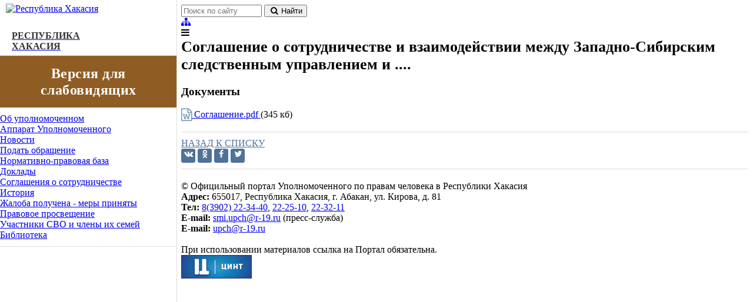

--- FILE ---
content_type: text/html; charset=UTF-8
request_url: https://ombudsman.r-19.ru/collaboration/detail.php?ID=19
body_size: 4777
content:
<!DOCTYPE html>
<html class="">

<head>
	<meta http-equiv="Content-Type" content="text/html; charset=UTF-8" />
<meta name="robots" content="index, follow" />
<meta name="keywords" content="права человека, омбудсмен" />
<meta name="description" content="Информирование о деятельности Уполномоченного по правам человека в Республики Хакасия" />
<link href="/bitrix/js/ui/bootstrap4/css/bootstrap.min.css?1748861297146519" type="text/css"  rel="stylesheet" />
<link href="/bitrix/cache/css/s1/cabinet_2018/page_91982f722891860f0bbed94cb472fa86/page_91982f722891860f0bbed94cb472fa86_v1.css?1756462675418" type="text/css"  rel="stylesheet" />
<link href="/bitrix/cache/css/s1/cabinet_2018/template_5f537f8fc5d91083a94f930a6399f526/template_5f537f8fc5d91083a94f930a6399f526_v1.css?175643597728012" type="text/css"  data-template-style="true" rel="stylesheet" />
<script>if(!window.BX)window.BX={};if(!window.BX.message)window.BX.message=function(mess){if(typeof mess==='object'){for(let i in mess) {BX.message[i]=mess[i];} return true;}};</script>
<script>(window.BX||top.BX).message({"JS_CORE_LOADING":"Загрузка...","JS_CORE_NO_DATA":"- Нет данных -","JS_CORE_WINDOW_CLOSE":"Закрыть","JS_CORE_WINDOW_EXPAND":"Развернуть","JS_CORE_WINDOW_NARROW":"Свернуть в окно","JS_CORE_WINDOW_SAVE":"Сохранить","JS_CORE_WINDOW_CANCEL":"Отменить","JS_CORE_WINDOW_CONTINUE":"Продолжить","JS_CORE_H":"ч","JS_CORE_M":"м","JS_CORE_S":"с","JSADM_AI_HIDE_EXTRA":"Скрыть лишние","JSADM_AI_ALL_NOTIF":"Показать все","JSADM_AUTH_REQ":"Требуется авторизация!","JS_CORE_WINDOW_AUTH":"Войти","JS_CORE_IMAGE_FULL":"Полный размер"});</script>

<script src="/bitrix/js/main/core/core.min.js?1748877737225353"></script>

<script>BX.Runtime.registerExtension({"name":"main.core","namespace":"BX","loaded":true});</script>
<script>BX.setJSList(["\/bitrix\/js\/main\/core\/core_ajax.js","\/bitrix\/js\/main\/core\/core_promise.js","\/bitrix\/js\/main\/polyfill\/promise\/js\/promise.js","\/bitrix\/js\/main\/loadext\/loadext.js","\/bitrix\/js\/main\/loadext\/extension.js","\/bitrix\/js\/main\/polyfill\/promise\/js\/promise.js","\/bitrix\/js\/main\/polyfill\/find\/js\/find.js","\/bitrix\/js\/main\/polyfill\/includes\/js\/includes.js","\/bitrix\/js\/main\/polyfill\/matches\/js\/matches.js","\/bitrix\/js\/ui\/polyfill\/closest\/js\/closest.js","\/bitrix\/js\/main\/polyfill\/fill\/main.polyfill.fill.js","\/bitrix\/js\/main\/polyfill\/find\/js\/find.js","\/bitrix\/js\/main\/polyfill\/matches\/js\/matches.js","\/bitrix\/js\/main\/polyfill\/core\/dist\/polyfill.bundle.js","\/bitrix\/js\/main\/core\/core.js","\/bitrix\/js\/main\/polyfill\/intersectionobserver\/js\/intersectionobserver.js","\/bitrix\/js\/main\/lazyload\/dist\/lazyload.bundle.js","\/bitrix\/js\/main\/polyfill\/core\/dist\/polyfill.bundle.js","\/bitrix\/js\/main\/parambag\/dist\/parambag.bundle.js"]);
</script>
<script>BX.Runtime.registerExtension({"name":"jquery3","namespace":"window","loaded":true});</script>
<script>BX.Runtime.registerExtension({"name":"ui.bootstrap4","namespace":"window","loaded":true});</script>
<script>(window.BX||top.BX).message({"LANGUAGE_ID":"ru","FORMAT_DATE":"DD.MM.YYYY","FORMAT_DATETIME":"DD.MM.YYYY HH:MI:SS","COOKIE_PREFIX":"BITRIX_SM","SERVER_TZ_OFFSET":"25200","UTF_MODE":"Y","SITE_ID":"s1","SITE_DIR":"\/","USER_ID":"","SERVER_TIME":1769285320,"USER_TZ_OFFSET":0,"USER_TZ_AUTO":"Y","bitrix_sessid":"e4ad230a8fff28f3cf6328ed04e168ec"});</script>


<script src="/bitrix/js/main/jquery/jquery-3.6.0.min.js?174886248989501"></script>
<script src="/bitrix/js/ui/bootstrap4/js/bootstrap.min.js?174885473154924"></script>
<script>BX.setJSList(["\/bitrix\/templates\/cabinet_2018\/include\/jquery_3.3.1\/jquery.js","\/bitrix\/templates\/cabinet_2018\/include\/custom_js\/script.js","\/bitrix\/templates\/cabinet_2018\/include\/custom_js\/share.js","\/bitrix\/templates\/cabinet_2018\/include\/fancybox3\/jquery.fancybox.min.js"]);</script>
<script>BX.setCSSList(["\/bitrix\/templates\/cabinet_2018\/components\/bitrix\/news.detail\/news_detail_doc\/style.css","\/bitrix\/templates\/cabinet_2018\/include\/fancybox3\/jquery.fancybox.min.css","\/bitrix\/templates\/cabinet_2018\/components\/bitrix\/menu\/left_menu\/style.css","\/bitrix\/templates\/cabinet_2018\/components\/bitrix\/menu\/dop_left_menu\/style.css","\/bitrix\/templates\/cabinet_2018\/components\/bitrix\/search.form\/poisk\/style.css","\/bitrix\/templates\/cabinet_2018\/template_styles.css"]);</script>


<script  src="/bitrix/cache/js/s1/cabinet_2018/template_5bcddff5c235e2ece01175cd53d20792/template_5bcddff5c235e2ece01175cd53d20792_v1.js?1756435977160677"></script>
<script>var _ba = _ba || []; _ba.push(["aid", "4cb842e173db262d0b7db43f797201d7"]); _ba.push(["host", "ombudsman.r-19.ru"]); (function() {var ba = document.createElement("script"); ba.type = "text/javascript"; ba.async = true;ba.src = (document.location.protocol == "https:" ? "https://" : "http://") + "bitrix.info/ba.js";var s = document.getElementsByTagName("script")[0];s.parentNode.insertBefore(ba, s);})();</script>


	<title>Соглашение o сотрудничестве и взаимодействии между Западно-Сибирским следственным управлением и ....</title>
	<meta name="viewport" content="width=device-width, initial-scale=1">

	<script src="/visual-impairment/visual-impairment.js" defer></script>


	<link rel="stylesheet" href="/css/style.css">
	<link rel="stylesheet" href="/css/style.css">
	<link rel="stylesheet" href="/css/fa.css">
	<link rel="stylesheet" href="/visual-impairment/visual_impairment.css">
	<link rel="shortcut icon" type="image/x-icon" href="/favicon.ico" />
</head>

<body>
	
	<!-- Yandex.Metrika counter -->
	<script type="text/javascript" >
	(function(m,e,t,r,i,k,a){m[i]=m[i]||function(){(m[i].a=m[i].a||[]).push(arguments)};
	m[i].l=1*new Date();
	for (var j = 0; j < document.scripts.length; j++) {if (document.scripts[j].src === r) { return; }}
	k=e.createElement(t),a=e.getElementsByTagName(t)[0],k.async=1,k.src=r,a.parentNode.insertBefore(k,a)})
	(window, document, "script", "https://mc.yandex.ru/metrika/tag.js", "ym");

	ym(103259396, "init", {
			clickmap:true,
			trackLinks:true,
			accurateTrackBounce:true
	});
	</script>
	<noscript><div><img src="https://mc.yandex.ru/watch/103259396" style="position:absolute; left:-9999px;" alt="" /></div></noscript>
	<!-- /Yandex.Metrika counter -->


	


<link href="https://fonts.googleapis.com/css?family=Open+Sans" rel="stylesheet">


<div class="block_slabovid">
	<div class="block_slabovid_x" id="visual-impairment-close-btn"><i class="fa fa-times"></i></div>
	<div class="block_slabovid_b">
		<div class="block_slabovid_block margin_r10">
			<div class="block_slabovid_font_razmer block_slabovid_font_zagolovok margin_r10">Размер шрифта</div>
			<div class="block_slabovid_font_razmer_a slab_bclick block_sf_razmer margin_r10
				">A</div>
			<div class="block_slabovid_font_razmer_b slab_bclick block_sf_razmer margin_r10
				">A</div>
			<div class="block_slabovid_font_razmer_c slab_bclick block_sf_razmer margin_r10
				">A</div>
			<div class="block_slabovid_font_razmer_d slab_bclick block_sf_razmer
				">A</div>
		</div>
		<div class="block_slabovid_block margin_r10">
			<div class="block_slabovid_font_color block_slabovid_font_zagolovok margin_r10">Цветовая схема</div>
			<div class="block_slabovid_font_color_a slab_bclick block_slabovid_font_color_block margin_r10 block_sf_razmer
				">Т</div>
			<div class="block_slabovid_font_color_b slab_bclick block_slabovid_font_color_block margin_r10 block_sf_razmer
				">Т</div>
			<div class="block_slabovid_font_color_c slab_bclick block_slabovid_font_color_block margin_r10 block_sf_razmer
				">Т</div>
			<div class="block_slabovid_font_color_d slab_bclick block_slabovid_font_color_block margin_r10 block_sf_razmer
				">Т</div>
			<div class="block_slabovid_font_color_e slab_bclick block_slabovid_font_color_block margin_r10 block_sf_razmer
				">Т</div>
		</div>

		<div class="block_slabovid_block margin_r10 bukvi_interval_block">
			<div class="block_slabovid_font_zagolovok margin_r10">Междустрочный интервал</div>
			<div class="block_slabovid_button_bukvi_interval_a slab_bclick block_sf_razmer margin_r10
				">a.A</div>
			<div class="block_slabovid_button_bukvi_interval_b slab_bclick block_sf_razmer margin_r10
				">a..A</div>
			<div class="block_slabovid_button_bukvi_interval_c slab_bclick block_sf_razmer margin_r10
				">a...A</div>
			<div class="block_slabovid_button_bukvi_interval_d slab_bclick block_sf_razmer
				">a....A</div>
		</div>


		<div class="block_slabovid_block margin_r10">
			<div class="block_slabovid_img margin_r10">Отображать изображения</div>
			<div class="block_slabovid_button slab_bclick block_sf_razmer
			" style="background-image: url('/visual-impairment/images/img_on.png');">

			</div>
		</div>

		<div class="block_slabovid_block margin_r10 normal_version">
			<div class="block_slabovid_img margin_r10">Обычная версия</div>
		</div>
	</div>
</div>

	<div id="panel"></div>

	<div class="main_wrapper ml-280">
		<div class="main_menu_left_fon"></div>
		<div class="main_menu_left menu_wrap">
			<div class="top_logo">
				<a href="/">
					
						<div class="block_logo_img">
							<img src="/bitrix/templates/cabinet_2018/images/logo.png" class="logo_img" alt="Республика Хакасия">
						</div>
						<div class="logo_text">Республика<br>Хакасия</div>

					


				</a>
			</div>
			<div id="visual-impairment-btn" class="visual-impairment-btn">Версия для слабовидящих</div>
			<nav class="menu">
				


	<ul class="main_menu">

									<li>
					<div class="main_menu_item">
						<a href="/about">Об уполномоченном</a>
					</div>
				</li>
						
									<li>
					<div class="main_menu_item">
						<a href="/ombudsman/">Аппарат Уполномоченного</a>
					</div>
				</li>
						
									<li>
					<div class="main_menu_item">
						<a href="/news/">Новости</a>
					</div>
				</li>
						
									<li>
					<div class="main_menu_item vd">
						<a href="/applications/feedback.php">Подать обращение</a>
					</div>
				</li>
						
									<li>
					<div class="main_menu_item">
						<a href="/legislation/">Нормативно-правовая база</a>
					</div>
				</li>
						
									<li>
					<div class="main_menu_item">
						<a href="/reports/">Доклады</a>
					</div>
				</li>
						
									<li>
					<div class="main_menu_item">
						<a href="/collaboration/" class="selected">Соглашения о сотрудничестве</a>
					</div>
				</li>
						
									<li>
					<div class="main_menu_item">
						<a href="/history/">История</a>
					</div>
				</li>
						
									<li>
					<div class="main_menu_item">
						<a href="/complaint_accepted/">Жалоба получена - меры приняты</a>
					</div>
				</li>
						
									<li>
					<div class="main_menu_item">
						<a href="/education/">Правовое просвещение</a>
					</div>
				</li>
						
									<li>
					<div class="main_menu_item">
						<a href="/mobilization/">Участники СВО и члены их семей</a>
					</div>
				</li>
						
									<li>
					<div class="main_menu_item">
						<a href="/library/">Библиотека</a>
					</div>
				</li>
						
		
	</ul>

				
			</nav>
		</div>
		<header class="header">
			<div class="search-form">
<form action="/search/index.php">
	<input type="text" name="q" value="" size="15" maxlength="50" placeholder="Поиск по сайту" />
	<button name="s" type="submit" class="button">
		<i class="fa fa-search fa-fw"></i>
		<span class="search_button">Найти</span>
	</button>

</form>
</div>			<div class="header_content">
				<div class="header_site_map">
					<div class="big_style">
						<a href="/map.php">
						<i class="fa fa-sitemap"></i>
						</a>
					</div>
					<div class="mobile_style" title="Меню">
						<div class="mobile_menu">
							<i class="fa fa-bars"></i>
						</div>
					</div>
				</div>
			</div>

		</header>
		<div class="block_content">
							<h1>Соглашение o сотрудничестве и взаимодействии между Западно-Сибирским следственным управлением и ....</h1>
						<div class="block_form_content">


<div class="news_detail">
  <div class="news_body">

    <div class="detail_text">
      <div class="row">
        <div class="col-xs-12">

          
          
        </div>
      </div>
    </div>

          
    <div class="docs__list">
      <h3>Документы</h3>
        <div style="margin-bottom:5px;">
          <a href="/upload/iblock/d3c/d3cfaa1fa8dc75f53eae5a94f27eecfc.pdf" target="_blank">
            <i class="fa fa-lg fa-file-word-o ico-blue"></i> Соглашение.pdf          </a>
        <span>(345 кб)</span>
        </div>
    </div>

    
    <div class="page_back_wrap">
      <div class="row">
        <div class="col-6 text-left">
          <a class="back_section decorated" href="/collaboration/index.php?ID=7">НАЗАД К СПИСКУ</a>
        </div>
        <div class="col-6 text-right social_block">
          <a onclick="Share.vkontakte('#','Соглашение o сотрудничестве и взаимодействии между Западно-Сибирским следственным управлением и ....','#','')"><i class="fa fa-vk social-share"></i></a>
          <a onclick="Share.ok('#','Соглашение o сотрудничестве и взаимодействии между Западно-Сибирским следственным управлением и ....','#','')"><i class="fa fa-odnoklassniki social-share"></i></a>
          <a onclick="Share.facebook('#','Соглашение o сотрудничестве и взаимодействии между Западно-Сибирским следственным управлением и ....','#','')"><i class="fa fa-facebook social-share"></i></a>
          <a onclick="Share.twitter('#','Соглашение o сотрудничестве и взаимодействии между Западно-Сибирским следственным управлением и ....')"><i class="fa fa-twitter social-share"></i></a>
        </div>
      </div>
    </div>

  </div>
</div>

</div>
</div>
<div class="footer">
	<div class="footer_obramlenie">
		<div class="footer_info">
			© Официльный портал Уполномоченного по правам человека в Республики Хакасия<br>
			<b>Адрес:</b> 655017, Республика Хакасия, г. Абакан, ул. Кирова, д. 81<br>
			<b>Тел:</b> <a class="footer_tel" href="tel:83902223440">8(3902) 22-34-40</a>, <a class="footer_tel" href="tel:222510">22-25-10</a>, <a class="footer_tel" href="tel:223211">22-32-11</a><br>
			<b>E-mail:</b> <a class="footer_tel" href="mailto:smi.upch@r-19.ru">smi.upch@r-19.ru</a> (пресс-служба)<br>
			<b>E-mail:</b> <a class="footer_tel" href="mailto:upch@r-19.ru">upch@r-19.ru</a><br>
			<br>
			При использовании материалов ссылка на Портал обязательна.<br>
		</div>
		<div class="footer_block_logo">
			<div class="footer_block_logo_img">
				<a href='https://cint19.ru/' target='_blank'>
					<img src='/images/cintlogo.png' title='ГАУ РХ "Центр информатизации и новых технологий"'>
				</a>
			</div>
		</div>
	</div>
</div>
</body>

</html>

--- FILE ---
content_type: text/css
request_url: https://ombudsman.r-19.ru/css/style.css
body_size: 7018
content:
html.out {
  overflow: hidden;
}

html, body {
  height: 100%;
}

h1 {
  font-size: 2em;
}

h2 {
  font-size: 1.4em;
}

h3 {
  font-size: 1.2em;
}

h6 {
  padding: 0;
  margin: 0;
  font-weight: 400;
  line-height: 1.43;
}

img {
  max-width: 100%;
}

td, th {
  padding: 5px;
}

.underline div{
  display: inline-block;
}
.margin_b10{
  margin-bottom: 10px;
}
.margin_b30{
  margin-bottom: 30px;
}




.decorated {
  position: relative;
  cursor: pointer;
}

.decorated:before {
  content: "";
  position: absolute;
  width: 100%;
  height: 2px;
  bottom: -2px;
  left: 0;
  background-color: #fff;
  visibility: hidden;
  -webkit-transition: all 0.3s ease-in-out 0s;
  -o-transition: all 0.3s ease-in-out 0s;
  transition: all 0.3s ease-in-out 0s;
  -webkit-transform: scaleX(0);
  -ms-transform: scaleX(0);
  transform: scaleX(0);
}

.decorated:hover:before {
  visibility: visible;
  -webkit-transform: scaleX(1);
  -ms-transform: scaleX(1);
  transform: scaleX(1);
}

.fancybox:before {
  content: "\f00e";
  font: normal normal normal 14px/1 FontAwesome;
  display: block;
  position: absolute;
  z-index: 30;
  top: 0;
  bottom: 0;
  left: 0;
  right: 0;
  margin: auto;
  color: #fff;
  width: 1em;
  height: 1em;
  font-size: 2em;
  text-align: center;
  opacity: 0;
  -webkit-transform: scale(0);
  -ms-transform: scale(0);
  transform: scale(0);
  -webkit-transition: all .3s;
  -o-transition: all .3s;
  transition: all .3s;
}

.fancybox:after {
  margin: 10px;
  content: " ";
  position: absolute;
  z-index: 30;
  top: 0;
  left: 0;
  display: block;
  width: -webkit-calc(100% - 20px);
  width: calc(100% - 20px);
  height: -webkit-calc(100% - 20px);
  height: calc(100% - 20px);
  border: 1px solid #fff;
  opacity: 0;
  -webkit-transform: scale(1.2);
  -ms-transform: scale(1.2);
  transform: scale(1.2);
  -webkit-transition: all .3s;
  -o-transition: all .3s;
  transition: all .3s;
}

.fancybox:hover:after, .fancybox:hover:before {
  opacity: 1;
  -webkit-transform: scale(1);
  -ms-transform: scale(1);
  transform: scale(1);
}

.fancybox div {
  position: absolute;
  top: 0;
  left: 0;
  z-index: 29;
  width: 100%;
  height: 100%;
  background-color: transparent;
  -webkit-transition: all .5s;
  -o-transition: all .5s;
  transition: all .5s;
}

.fancybox:hover div {
  background-color: rgba(51, 51, 51, 0.5);
}


.img_scan_a4{
    width: 650px;
    height: 920px;
    margin-top: 20px;
    background-size: contain;
    margin-left: auto;
    margin-right: auto;
    background-repeat: no-repeat;
    display: block;
    background-position: 50%;
}
@media (max-width: 1300px){
  .img_scan_a4{
    width: 420px;
    height: 530px;
  }
}
@media (max-width: 991px){
  .img_scan_a4{
    width: 470px;
    height: 660px;
  }
}
@media (max-width: 549px){
  .img_scan_a4{
    width: 420px;
    height: 530px;
  }
}






body.blocked .main_page {
  overflow: hidden;
  max-height: 100%;
  height: 100%;
  position: fixed;
  width: 100%;
  top: 0;
  left: 0;
  z-index: 50;
}

.main_page>.container-fluid {
  padding-bottom: 280px;
}

@media (min-width: 1680px) {
  .main_page>.container-fluid {
    padding-right: 0;
  }
}

@media (max-width: 1199px) {
  .main_page>.container-fluid {
    padding-bottom: 310px;
  }

}

@media (max-width: 767px) {
  .main_page>.container-fluid {
    padding-bottom: 0;
  }
}

.space-xs {
  margin-top: 1em;
  margin-bottom: 1em;
}

.space-sm {
  margin-top: 2em;
  margin-bottom: 2em;
}

.space-md {
  margin-top: 3em;
  margin-bottom: 3em;
}

.space-lg {
  margin-top: 4em;
  margin-bottom: 4em;
}

.cap {
  position: fixed;
  top: 0;
  left: 0;
  height: 100%;
  width: 100%;
  z-index: -1;
  display: none;
  background-color: rgba(51, 51, 51, 0.6);
}

.cap.opened {
  z-index: 90;
  display: block;
}

.gap {
  height: 15px;
  margin-right: -20px;
  margin-left: -20px;
  margin-bottom: 20px;
  background-color: #edeef0;
  border-top: 1px solid #ddd;
  border-bottom: 1px solid #ddd;
}

.bordered {
  border: 1px solid #ddd;
}

.item_tags {
  display: block;
  background-color: #fff;
  position: relative;
  margin-top: 10px;
  margin-bottom: 15px;
}

.item_tags .fa-tags {
  color: rgba(51, 51, 51, 0.5);
  position: absolute;
  top: 4px;
  left: 0;
}

.item_tags .tag_name {
  display: inline-block;
  background-color: #eee;
  padding: 5px 8px;
  margin-bottom: 4px;
  margin-right: 4px;
  color: rgba(51, 51, 51, 0.7);
  -webkit-border-radius: 3px;
  border-radius: 3px;
  font-size: .9em;
  -webkit-transition: color .3s;
  -o-transition: color .3s;
  transition: color .3s;
}

.item_tags .tag_name:first-of-type {
  margin-left: 20px;
}

.item_tags .tag_name:hover {
  color: #7293b6;
}

.main_wrapper {
  position: relative;
  height: 100%;
  margin-left: 300px;
  max-width: 1365px;
}

@media (max-width: 991px) {
  .main_wrapper {
    margin-left: 0;
  }
}

.main_wrapper .section_header {
  text-transform: uppercase;
}

.main_wrapper .burger_menu {
  height: 60px;
  width: 60px;
  position: fixed;
  top: 0;
  right: 0;
  z-index: 111;
  display: block;
}

@media (max-width: 767px) {
  .main_wrapper .burger_menu {
    position: fixed;
  }
}

@media (min-width: 992px) {
  .main_wrapper .burger_menu {
    display: none;
  }
}

.main_wrapper .burger_menu .show_left_menu {
  position: absolute;
  display: block;
  top: 0;
  bottom: 0;
  left: 0;
  right: 0;
  margin: auto;
  height: 34px;
  width: 34px;
  text-align: center;
  padding: 2px;
  z-index: 100;
  cursor: pointer;
  color: #507299;
  -webkit-transition: color .3s;
  -o-transition: color .3s;
  transition: color .3s;
}

.main_wrapper .burger_menu .show_left_menu:hover {
  color: #7293b6;
}

.main_wrapper .burger_menu .show_left_menu.opened {
  color: #ccc;
}

.main_wrapper .burger_menu .show_left_menu.opened:hover {
  color: #ccc;
}

.main_wrapper .main_menu_left {
  width: 300px;
  height: 100%;
  position: fixed;
  top: 0;
  left: 0;
  background-color: #fff;
  border-right: 1px solid #ddd;
  -webkit-transition: left .5s;
  -o-transition: left .5s;
  transition: left .5s;
}

.main_wrapper .main_menu_left.left {
  left: -280px;
}

@media (max-width: 991px) {
  .main_wrapper .main_menu_left {
    overflow-y: auto;
    left: -300px;
    z-index: 100;
  }

  .main_wrapper .main_menu_left.opened {
    left: 0;
  }
}

.main_wrapper .main_menu_left .top_logo {
  padding: 6px 10px;
  border-bottom: 1px solid #ddd;
}

.main_wrapper .main_menu_left .top_logo .logo_img {
  width: 65px;
  height: 65px;
}

.main_wrapper .main_menu_left .top_logo .logo_text {
    text-transform: uppercase;
    margin: 0;
    margin-left: 10px;
    font-size: 1rem;
    color: #333;
    font-weight: 600;
    padding-top: 28px;
}

.main_wrapper .main_menu_left .menu {
    max-height: -webkit-calc(100% - 125px);
    max-height: calc(100% - 125px);
    height: calc(100% - 225px);
}

@media (min-width: 992px) {
  .main_wrapper .main_menu_left .menu {
    overflow-y: auto;
  }
}

.main_wrapper .main_menu_left .menu::-webkit-scrollbar {
  width: 6px;
}

.main_wrapper .main_menu_left .menu::-webkit-scrollbar-track {
  -webkit-border-radius: 0;
  border-radius: 0;
}

.main_wrapper .main_menu_left .menu::-webkit-scrollbar-thumb {
  -webkit-border-radius: 0;
  border-radius: 0;
  -webkit-box-shadow: inset 0 0 5px rgba(0, 0, 0, 0.3);
}

.main_wrapper .main_menu {
  margin: 0;
  padding: 0;
  padding-top: 10px;
  padding-bottom: 10px;
  list-style: none;
  border-bottom: 1px solid #ddd;
}

@media (max-width: 767px) {
  .main_wrapper .main_menu {
    padding-top: 15px;
    padding-bottom: 15px;
  }
}

.main_wrapper .main_menu .toggler {
  position: absolute;
  right: 0;
  top: 0;
  display: block;
  width: 54px;
  height: 100%;
  color: #507299;
  border: 1px solid transparent;
}

@media (min-width: 992px) {
  .main_wrapper .main_menu .toggler:hover {
    background-color: #507299;
    color: #fff;
  }
}

.main_wrapper .main_menu .toggler i {
  position: absolute;
  right: 0;
  top: 0;
  left: 0;
  bottom: 0;
  margin: auto;
  width: .75em;
  height: .75em;
  -webkit-transition: -webkit-transform .5s;
  transition: -webkit-transform .5s;
  -o-transition: transform .5s;
  transition: transform .5s;
  transition: transform .5s, -webkit-transform .5s;
}

.main_wrapper .main_menu .item {
  display: block;
  font-size: 1.15em;
  font-weight: 400;
  cursor: pointer;
  position: relative;
  color: #333;
}

.main_wrapper .main_menu .item a {
  border: 1px solid transparent;
  color: inherit;
  display: block;
  padding: 16px 5px 16px 35px;
  -webkit-transition: none;
  -o-transition: none;
  transition: none;
}

@media (max-width: 767px) {
  .main_wrapper .main_menu .item a {
    padding: 12px 5px 12px 35px;
  }
}

@media (min-width: 992px) {
  .main_wrapper .main_menu .item a:hover {
    background-color: #507299;
    color: #fff;
  }
}

.main_wrapper .main_menu .item.selected {
  border-left: 4px solid #507299;
}

.main_wrapper .main_menu .item.selected a {
  margin-left: -4px;
}

.main_wrapper .main_menu .hide_child>.item>a {
  margin-right: 54px;
}

.main_wrapper .main_menu li.open>.item a {
  background-color: #507299;
  color: #fff;
}

.main_wrapper .main_menu li.open>.item a:hover {
  background-color: #fff;
  border: 1px solid #507299;
  color: #507299;
}

.main_wrapper .main_menu li.open>.item .toggler {
  color: #fff;
  background-color: #507299;
}

.main_wrapper .main_menu li.open>.item .toggler i {
  -webkit-transform: rotate(180deg);
  -ms-transform: rotate(180deg);
  transform: rotate(180deg);
}

.main_wrapper .main_menu .sub_menu {
  display: none;
  list-style: none;
  padding: 15px 0;
  background-color: #eee;
}

.main_wrapper .main_menu .sub_menu .item {
  font-size: 1em;
  text-transform: none;
}

.main_wrapper .main_menu .sub_menu .item a {
  padding: 12px 5px 12px 35px;
}

.main_wrapper .main_menu .sub_menu ul {
  background-color: #ddd;
}

.main_wrapper .main_menu .sub_menu ul .item {
  font-size: .85em;
}

.main_wrapper .main_menu .sub_menu ul .item a {
  padding: 9px 5px 9px 35px;
}

.main_wrapper .main_menu.inner {
  border-bottom: 0;
}

.main_wrapper .main_menu.inner .item {
  font-size: 1.05em;
}

.main_wrapper .main_menu.inner .item a {
  padding: 10px 35px 10px 30px;
}

.main_wrapper .main_menu.inner .sub_menu .item {
  font-size: .95em;
}

.main_wrapper .main_menu.inner .sub_menu .item a {
  padding: 7px 5px 7px 30px;
}

.main_wrapper .main_menu.inner .sub_menu ul .item {
  font-size: .85em;
}

.main_wrapper .main_menu.inner .sub_menu ul .item a {
  padding: 5px 5px 5px 30px;
}

.main_wrapper .under_menu {
  list-style: none;
  margin: 0;
  padding: 0;
}

.main_wrapper .under_menu li {
  border-bottom: 1px solid #ddd;
  position: relative;
  overflow: hidden;
}

.main_wrapper .under_menu li .bg_image {
  position: absolute;
}

.main_wrapper .under_menu li .bg_image path {
  fill: rgba(204, 204, 204, 0.3);
  /*fill-rule:evenodd;*/
}

.main_wrapper .under_menu li .bg_image.pre {
  bottom: 13px;
  left: -20px;
}

.main_wrapper .under_menu li .bg_image.pre svg {
  width: 80px;
  max-height: 80px;
}

.main_wrapper .under_menu li .bg_image.rec {
  bottom: 0;
  left: 0;
  top: 0;
  margin: auto;
  height: 50px;
}

.main_wrapper .under_menu li .bg_image.rec svg {
  width: 50px;
  max-height: 50px;
}

.main_wrapper .under_menu li .item {
  display: block;
  padding: 25px 5px 25px 35px;
  -webkit-transition: all .3s;
  -o-transition: all .3s;
  transition: all .3s;
  position: relative;
  z-index: 20;
}

.main_wrapper .under_menu li .item .name {
  font-size: 1.15em;
  text-transform: uppercase;
  font-weight: 500;
  -webkit-transition: all .3s;
  -o-transition: all .3s;
  transition: all .3s;
  color: #507299;
}

.main_wrapper .under_menu li .item .name.pre {
  color: #d42e2e;
}

.main_wrapper .under_menu li .item .description {
  font-size: 1em;
  color: #ccc;
}

@media (min-width: 768px) {
  .main_wrapper .under_menu li:hover {
    background-color: #507299;
  }

  .main_wrapper .under_menu li:hover .item .name {
    color: #fff;
  }

  .main_wrapper .under_menu li:hover .bg_image path {
    fill: rgba(255, 255, 255, 0.1);
  }
}

.main_wrapper {
  z-index: 1;
  position: relative;
  min-height: 100%;
}

@media (min-width: 768px) and (max-width: 1199px) {
  .main_wrapper header .fa-lg {
    font-size: 1.2em;
  }
}

.main_wrapper header .social_share {
  margin-right: 15px;
  margin-left: 15px;
  padding-left: 15px;
  padding-right: 15px;
  border-right: 1px solid #ddd;
  border-left: 1px solid #ddd;
}

.main_wrapper header .social_share a {
  display: table-cell;
  height: 60px;
  vertical-align: middle;
  padding: 3px;
}

.main_wrapper header .social_share .title {
  display: table-cell;
  vertical-align: middle;
  text-align: left;
  padding-right: 15px;
}

.main_wrapper header .social_share .top {
  font-size: 17px;
}

.main_wrapper header .social_share .bt {
  font-size: 12px;
  color: #888;
}

.main_wrapper header .social_share a div {
  width: 30px;
  height: 30px;
  text-align: center;
  padding: 5px;
  color: #fff;
  background-color: #507299;
  -webkit-border-radius: 3px;
  border-radius: 3px;
  font-size: .85em;
  border: 1px solid #507299;
  -webkit-transition: all .3s;
  -o-transition: all .3s;
  transition: all .3s;
}

.main_wrapper header .social_share a:hover div {
  background-color: #fff;
}

.main_wrapper header .social_share a.vk:hover div {
  color: #2a5885;
}

.main_wrapper header .social_share a.tw:hover div {
  color: #53a8e9;
}

.main_wrapper header .social_share a.ig:hover div {
  color: #222;
}

.main_wrapper header .social_share a.fb:hover div {
  color: #3a5795;
}

.main_wrapper header .social_share a.ok:hover div {
  color: #f58220;
}

.main_wrapper header .social_share a.yt:hover div {
  color: #a93226;
}

.main_wrapper header .tools_menu {
  padding-right: 15px;
  border-right: 1px solid #ddd;
}

@media (max-width: 991px) {
  .main_wrapper header .tools_menu {
    margin-right: 60px;
  }
}

.main_wrapper header .tools_menu a {
  display: table-cell;
  height: 60px;
  vertical-align: middle;
  padding: 3px;
}

.main_wrapper header .tools_menu a div {
  width: 30px;
  height: 30px;
  text-align: center;
  padding: 3px;
  background-color: #507299;
  color: #fff;
  -webkit-border-radius: 3px;
  border-radius: 3px;
  font-size: .85em;
  border: 1px solid #507299;
  -webkit-transition: all .3s;
  -o-transition: all .3s;
  transition: all .3s;
}

.main_wrapper header .tools_menu a div svg {
  fill: #fff;
  width: 18px;
  height: 18px;
}

.main_wrapper header .tools_menu a:hover div {
  color: #507299;
  background-color: #fff;
}

.main_wrapper header .tools_menu a:hover div svg {
  fill: #507299;
}

.main_wrapper header .search_panel {
  display: block;
  height: 60px;
  top: 0;
  right: 412px;
  position: absolute;
  width: -webkit-calc(100% - 412px);
  width: calc(100% - 412px);
  z-index: 20;
  background-color: #fff;
  border-bottom: 1px solid #ddd;
}

@media (min-width: 768px) and (max-width: 991px) {
  .main_wrapper header .search_panel {
    right: 412px;
    width: -webkit-calc(100% - 412px);
    width: calc(100% - 412px);
  }
}

@media (max-width: 767px) {
  .main_wrapper header .search_panel {
    border-right: 1px solid #ddd;
    right: 60px;
    width: -webkit-calc(100% - 60px);
    width: calc(100% - 60px);
  }
}

.main_wrapper header .search_panel #search-form {
  height: 60px;
}

.main_wrapper header .search_panel #search-form .search-pole {
  border: 0;
  background: transparent;
  width: 100%;
  padding: 15px 100px 15px 20px;
  height: 60px;
  font-size: 1.15em;
  outline: none;
}

@media (max-width: 767px) {
  .main_wrapper header .search_panel #search-form .search-pole {
    font-size: 1em;
  }
}

.main_wrapper header .search_panel #search-form #search-button {
  border: 1px solid #507299;
  position: absolute;
  right: 15px;
  top: 0;
  bottom: 0;
  margin: auto 0;
  background-color: #507299;
  height: 30px;
  -webkit-border-radius: 3px;
  border-radius: 3px;
  padding: 3px 8px;
  color: #fff;
  -webkit-transition: all .3s;
  -o-transition: all .3s;
  transition: all .3s;
}

.main_wrapper header .search_panel #search-form #search-button:hover {
  background-color: #fff;
  color: #507299;
}

.main_wrapper .right_nav_wrap {
  background-color: #fff;
  border: 1px solid #ddd;
  margin-bottom: 15px;
}

.main_wrapper .bread_crumbs {
  margin-bottom: 15px;
}

.main_wrapper .bread_crumbs i {
  color: #507299;
  font-size: .85em;
  vertical-align: middle;
  margin-right: 5px;
}

.main_wrapper .bread_crumbs .item {
  display: inline-block;
  margin-right: 8px;
}

@media(max-width: 767px) {
  .main_wrapper .bread_crumbs .item {
    display: block;
    margin: 0;
  }
}

.main_wrapper .bread_crumbs .item a:before {
  background-color: #507299;
  height: 1px;
}

.main_wrapper .bread_crumbs .item a span {
  color: #507299;
}

.main_wrapper .bread_crumbs .item span {
  font-size: .85em;
  text-transform: uppercase;
  color: #7293b6;
}

.main_wrapper .calendar_wrap {
  background-color: #fff;
  border: 1px solid #ddd;
  padding: 20px;
  margin-bottom: 15px;
}

.main_wrapper .calendar_wrap #sidebar-calendar {
  width: 100%;
}

.main_wrapper .calendar_wrap #sidebar-calendar thead .month-year {
  font-size: 1.5em;
  font-weight: 500;
}

.main_wrapper .calendar_wrap #sidebar-calendar thead .week td {
  text-transform: uppercase;
  text-align: center;
  padding: 8px 0;
}

.main_wrapper .calendar_wrap #sidebar-calendar thead .calendar-nav {
  cursor: pointer;
  text-align: center;
}

.main_wrapper .calendar_wrap #sidebar-calendar thead .calendar-nav span {
  display: inline-block;
  width: 100%;
  border: 1px solid #507299;
  background-color: #507299;
  -webkit-border-radius: 3px;
  border-radius: 3px;
  font-size: 1.5em;
  color: #fff;
  text-align: center;
  -webkit-transition: all .3s;
  -o-transition: all .3s;
  transition: all .3s;
}

.main_wrapper .calendar_wrap #sidebar-calendar thead .calendar-nav span:hover {
  background-color: #fff;
  color: #507299;
}

.main_wrapper .calendar_wrap #sidebar-calendar tbody td {
  width: -webkit-calc(100% / 7);
  width: calc(100% / 7);
  padding: 1px;
}

.main_wrapper .calendar_wrap #sidebar-calendar tbody td a, .main_wrapper .calendar_wrap #sidebar-calendar tbody td .day {
  display: block;
  padding-top: 8px;
  padding-bottom: 8px;
  text-align: center;
  border: 1px solid transparent;
  font-weight: 600;
}

.main_wrapper .calendar_wrap #sidebar-calendar tbody td a {
  color: #333;
}

.main_wrapper .calendar_wrap #sidebar-calendar tbody td a:hover, .main_wrapper .calendar_wrap #sidebar-calendar tbody td a.selectedDate {
  -webkit-border-radius: 3px;
  border-radius: 3px;
  border: 1px solid #d42e2e;
  background-color: #d42e2e;
  color: #fff;
}

.main_wrapper .calendar_wrap #sidebar-calendar tbody td a.selectedDate:hover {
  background-color: #fff;
  color: #d42e2e;
}

.main_wrapper .calendar_wrap #sidebar-calendar tbody td .day {
  color: rgba(51, 51, 51, 0.5);
}

.main_wrapper .calendar_wrap #sidebar-calendar tbody td.today a {
  color: #d42e2e;
  background-color: #fff;
}

@media (min-width: 768px) {
  .main_wrapper .npl {
    padding-left: 0;
  }
}

.main_wrapper .dep_title {
  margin-top: 0;
  margin-bottom: 20px;
}

.main_wrapper .zimin_quote {
  padding: 20px;
  border: 1px solid #ddd;
  background-color: #fff;
  margin-bottom: 15px;
}

{
  background-color: #fff;
  border: 1px solid #ddd;
  padding: 20px;
  margin-bottom: 15px;
  position: relative;
  overflow: auto;
  max-width: 100%;
}

.search_form form {
  margin: 30px 0;
}

.search_form .search-item {
  margin-bottom: 20px;
  padding-bottom: 20px;
  border-bottom: 1px solid #ccc;
}

.search_form .search_pole {
  width: 100%;
  height: 40px;
  padding: 10px;
  border: 1px solid #ccc;
  -webkit-border-radius: 3px;
  border-radius: 3px;
  outline: none;
}

.search_form .submit {
  width: 100%;
  height: 40px;
  -webkit-border-radius: 3px;
  border-radius: 3px;
  border: 1px solid #507299;
  background-color: #507299;
  color: #fff;
  outline: none;
  -webkit-transition: all .3s;
  -o-transition: all .3s;
  transition: all .3s;
}

.search_form .submit:hover {
  background-color: #fff;
  color: #507299;
}

.hot_line_list .question {
  font-size: 16px;
  font-weight: 500;
  margin-bottom: 15px;
  font-style: italic;
}

.hot_line_list .answer {
  padding-bottom: 10px;
}

h1 {
  margin: 0;
  margin-bottom: 20px;
  font-size: 1.6em;
}

.anons_list .anons_item {
  margin-bottom: 30px;
  padding-bottom: 30px;
}

.anons_list .anons_item:not(:last-of-type) {
  border-bottom: 1px solid #ccc;
}

.anons_list .name {
  color: #333;
  -webkit-transition: color .3s;
  -o-transition: color .3s;
  transition: color .3s;
  font-size: 16px;
  margin-bottom: 10px;
}

.anons_list .name:hover {
  color: #7293b6;
}

.anons_list .date {
  display: block;
  font-size: 0.85em;
  color: #ccc;
  margin-bottom: 5px;
}

.anons_list .status-title {
  display: inline-block;
  color: #ccc;
  font-size: 0.9em;
  margin-bottom: 5px;
}

.pb {
  height: 1px;
  padding-bottom: 60px;
}

.staff-list .staff-item {
  margin-bottom: 15px;
  margin-top: 40px;
}

.staff-list .staff-item h3 {
  margin-top: 0;
}

.staff-list .staff-item .image {
  margin-right: 20px;
}

.staff-list .staff-item .small_info {
  width: -webkit-calc(100% - 110px);
  width: calc(100% - 110px);
}

.staff-list .staff-item .big_info {
  width: -webkit-calc(100% - 190px);
  width: calc(100% - 190px);
}

@media (max-width: 767px) {
  .staff-list .staff-item .big_info {
    display: block;
    width: 100%;
    margin-top: 10px;
  }
}

.staff-list .dep {
  color: #7293b6;
}

.page_nav {
  text-align: center;
}

.page_nav a, .page_nav span {
  min-width: 25px;
  display: inline-block;
  padding: 3px;
  margin: 1px;
  border: 1px solid #507299;
  background-color: #507299;
  color: #fff;
  -webkit-border-radius: 3px;
  border-radius: 3px;
  font-size: 12px;
}

.page_nav a:hover, .page_nav span:hover, .page_nav a.page_current, .page_nav span.page_current {
  background-color: #fff;
  color: #507299;
}

.document-search-form {
  margin-bottom: 15px;
}

.document-search-form .name, .document-search-form .date-doc-input, .document-search-form .doc-number-input, .document-search-form .doc-status {
  width: 100%;
  padding: 10px;
  margin-bottom: 10px;
  border: 1px solid #ccc;
  height: 44px;
  outline: none;
}

.document-search-form .doc-search-btn {
  padding: 10px;
  border: 1px solid #507299;
  -webkit-border-radius: 3px;
  border-radius: 3px;
  background-color: #507299;
  color: #fff;
  -webkit-transition: all .3s;
  -o-transition: all .3s;
  transition: all .3s;
}

.document-search-form .doc-search-btn:hover {
  background-color: #fff;
  color: #507299;
}

.doc-list .doc-item {
  padding-top: 20px;
  padding-bottom: 20px;
  border-top: 1px solid #ddd;
}

.doc-list .doc-item:first-of-type {
  border-top: none;
  padding-top: 0;
}

.doc-list .doc-item:last-of-type {
  border-bottom: 1px solid #ddd;
  margin-bottom: 15px;
}

.doc-list .doc-item .doc-item-title {
  color: #333;
  display: block;
  -webkit-transition: color .3s;
  -o-transition: color .3s;
  transition: color .3s;
  margin-bottom: 10px;
}

.doc-list .doc-item .doc-item-title:hover {
  color: #7293b6;
}

.doc-list .doc-item .date {
  font-size: 0.85em;
  margin-bottom: 7px;
  display: block;
  color: rgba(51, 51, 51, 0.5);
}

.news_list .week_day {
  padding: 10px 15px;
  margin-bottom: 20px;
  font-weight: 500;
  background-color: #7293b6;
  border: 1px solid #ddd;
  color: #fff;
}

.news_list .news_item {
  margin-bottom: 20px;
  margin-top: 20px;
  background-color: #fff;
  position: relative;
}

@media (max-width: 1379px) {
  .news_list .news_item .col-lg-4 {
    width: 100%;
  }

  .news_list .news_item .col-lg-8 {
    width: 100%;
  }
}

.news_list .news_item .item_image {
  width: 100%;
  height: 150px;
  background-position: center;
  -webkit-background-size: cover;
  background-size: cover;
  background-repeat: no-repeat;
  display: block;
  outline: none;
}

@media (max-width: 1379px) {
  .news_list .news_item .item_image {
    height: 300px;
    margin-bottom: 10px;
  }
}

@media (max-width: 1199px) {
  .news_list .news_item .item_image {
    height: 250px;
  }
}

@media (max-width: 767px) {
  .news_list .news_item .item_image {
    height: 200px;
  }
}

@media (max-width: 479px) {
  .news_list .news_item .item_image {
    height: 150px;
  }
}

.news_list .news_item .item_text .date {
  font-size: 0.85em;
  margin-bottom: 7px;
  color: rgba(51, 51, 51, 0.5);
}

.news_list .news_item .item_text .name {
  font-size: 1.3em;
  margin-bottom: 15px;
  color: #333;
  -webkit-transition: color .3s;
  -o-transition: color .3s;
  transition: color .3s;
}

.news_list .news_item .item_text .name:hover {
  color: #7293b6;
}

.page_back_wrap {
  padding: 10px 0;
  margin: 20px 0;
  border-top: 1px solid #ddd;
  border-bottom: 1px solid #ddd;
  width: 100%;
}

.page_back_wrap.bottom {
  position: absolute;
  bottom: 0;
  width: -webkit-calc(100% - 40px);
  width: calc(100% - 40px);
  left: 0;
  margin: 20px;
}

.page_back_wrap .back_section {
  color: #507299;
}

.page_back_wrap .back_section:before {
  background-color: #507299;
  height: 1px;
}

.page_back_wrap .social_block a {
  display: inline-block;
  width: 22px;
  height: 22px;
  font-size: .9em;
  border: 1px solid #507299;
  text-align: center;
  -webkit-border-radius: 3px;
  border-radius: 3px;
  background-color: #507299;
  color: #fff;
  margin-top: -4px;
}

.page_back_wrap .social_block a:hover {
  color: #507299;
  background-color: #fff;
}

.news_detail img.right {
  margin-left: 20px;
}

.news_detail .page-detail {
  max-width: 100%;
  overflow: auto;
}

.news_detail .f-left {
  margin-top: 15px;
}

.news_detail .gallery {
  margin: 0;
  padding-bottom: 20px;
}

.news_detail .gallery_image {
  padding: 0;
}

.news_detail .gallery_image .wrap {
  padding: 2px;
}

.news_detail .gallery_image a {
  display: block;
  width: 100%;
  padding-bottom: 75%;
  border-radius: 3px;
  -webkit-background-size: cover;
  background-size: cover;
  background-position: center;
  position: relative;
}

.news_detail img.left {
  margin-right: 20px;
}

.news_detail .date {
  display: inline-block;
  color: #ccc;
  font-size: 0.85em;
  margin-bottom: 8px;
}

.news_detail .item_tags {
  padding-bottom: 40px;
  margin-bottom: 30px;
  border-bottom: 1px solid #ddd;
}

.news_detail .detail_image {
  padding: 0;
  margin-right: 20px;
  margin-bottom: 10px;
  height: 250px;
  overflow: hidden;
}

@media (max-width: 1379px) {
  .news_detail .detail_image {
    width: 100%;
    height: 350px;
    margin-bottom: 10px;
  }
}

@media (max-width: 1199px) {
  .news_detail .detail_image {
    height: 270px;
  }
}

@media (max-width: 767px) {
  .news_detail .detail_image {
    height: 230px;
  }
}

@media (max-width: 479px) {
  .news_detail .detail_image {
    height: 180px;
  }
}

.news_detail .detail_image a {
  display: block;
  width: 100%;
  height: 100%;
  -webkit-background-size: cover;
  background-size: cover;
  background-position: center;
}

.menu-sitemap-tree ul {
  list-style-type: none;
  margin: 0;
  padding: 0 1em 0 0;
}

.menu-sitemap-tree ul ul {
  width: auto;
  margin: -0.75em 0 0 0;
  padding: 0 0 0 20px;
}

.menu-sitemap-tree li {
  margin: 0.3em 0 -0.85em 0;
  padding: 0;
  list-style-type: none;
  background-image: none;
}

.menu-sitemap-tree li.closed ul {
  display: none;
}

.menu-sitemap-tree li li {
  margin: 0 0 -0.85em 0.5em;
  padding: 0;
}

.menu-sitemap-tree a {
  color: #333;
}

.menu-sitemap-tree a:hover {
  color: #7293b6;
}

.menu-sitemap-tree .item-text {
  position: relative;
  top: -19px;
  left: 20px;
}

div.menu-sitemap-tree ul li div.page+div.item-text a {
  color: rgba(51, 51, 51, 0.7);
}

div.menu-sitemap-tree ul li div.page+div.item-text a:hover {
  color: #7293b6;
}

div.menu-sitemap-tree>ul>li>div.page+div.item-text a {
  color: rgba(51, 51, 51, 0.7);
}

div.menu-sitemap-tree>ul>li ul a {
  color: rgba(51, 51, 51, 0.7);
}

.phonebook-list ul {
  list-style-type: none;
  margin: 0;
  padding: 0 1em 0 0;
}

.phonebook-list ul ul {
  width: auto;
}

.phonebook-list ul li span.name.bold {
  font-weight: bold;
}

.phonebook-list li {
  margin: 0.3em 0 -0.85em 0;
  padding: 0;
  list-style-type: none;
  background-image: none;
}

.phonebook-list li .name {
  cursor: pointer;
}

.phonebook-list li.closed ul {
  display: none;
}

.ip-uprf a {
  display: block;
  max-width: 460px;
  margin: 0 auto;
  text-align: center;
  line-height: 100px;
}

.ip-uprf a span {
  display: none;
}

.ip-category-list {
  text-align: center;
}

.ip-category-list a {
  display: block;
}

.ip-category-list hr {
  margin-bottom: 30px;
  margin-top: 20px;
}

.ip-category-list .header-text {
  height: 90px;
  display: table;
  text-align: center;
  width: 101%;
  background: #507299;
  color: #fff;
}

.ip-category-list .header-text .name {
  display: table-cell;
  vertical-align: middle;
  padding: 10px;
}

.ip-category-list .bg-outer {
  position: relative;
  height: 150px;
  width: 100%;
  overflow: hidden;
}

.ip-category-list .bg-inner {
  -webkit-background-size: cover;
  background-size: cover;
  width: 100%;
  height: 150px;
  background-position: center;
  position: absolute;
  top: 0;
  left: 0;
  -webkit-transform: scale(1);
  -ms-transform: scale(1);
  transform: scale(1);
  -webkit-transition: all 2s;
  -o-transition: all 2s;
  transition: all 2s;
}

.ip-category-list .category-item {
  width: 100%;
  display: inline-block;
  margin-bottom: 25px;
  border: 1px solid #ddd;
  overflow: hidden;
}

.ip-category-list .category-item:hover .bg-inner {
  -webkit-transform: scale(1.2);
  -ms-transform: scale(1.2);
  transform: scale(1.2);
}

@media (min-width: 768px) {
  .main_wrapper .detail_page_wrapper {
    text-align: right;
  }
}

.main_wrapper .detail_page_wrapper .detail_page {
  -webkit-transition: background-color 0.3s;
  -o-transition: background-color 0.3s;
  transition: background-color 0.3s;
  padding: 10px;
  display: inline-block;
  margin-top: 20px;
}

.main_wrapper .detail_page_wrapper .detail_page:hover {
  color: #fff;
  background-color: #7293b6;
}

/**
*
*
* footer
*
**/
.main_wrapper footer {
  background-color: #507299;
  padding: 20px;
  color: #fff;
  position: absolute;
  width: 100%;
  bottom: 0;
  left: 0;
}

@media(max-width: 767px) {
  .main_wrapper footer {
    position: static;
  }
}

body.blocked .main_wrapper footer {
  bottom: -100%;
}

.main_wrapper footer.fixed {
  width: -webkit-calc(100% - 280px);
  width: calc(100% - 280px);
  left: 280px;
  bottom: -600px;
}

.main_wrapper footer #sputnik-informer {
  position: absolute;
  right: 20px;
  bottom: 20px;
}

.main_wrapper footer .social_share .underline {
  margin-bottom: 20px;
  padding-bottom: 20px;
  border-bottom: 1px solid rgba(255, 255, 255, 0.5);
}

.main_wrapper footer .social_share a {
  color: rgba(255, 255, 255, 0.6);
}

.main_wrapper footer .social_share a:hover {
  color: #fff;
}

.main_wrapper footer .social_share a.vk:hover {
  color: #2a5885;
}

.main_wrapper footer .social_share a.tw:hover {
  color: #53a8e9;
}

.main_wrapper footer .social_share a.ig:hover {
  color: #222;
}

.main_wrapper footer .social_share a.fb:hover {
  color: #3a5795;
}

.main_wrapper footer .social_share a.ok:hover {
  color: #f58220;
}

.main_wrapper footer .social_share a.yt:hover {
  color: #a93226;
}

.main_wrapper footer .developer a .logo {
  display: inline-block;
  vertical-align: middle;
}

@media (max-width: 767px) {
  .main_wrapper footer .developer a .logo {
    max-width: 100px;
  }
}

.main_wrapper footer .developer a .logo img {
  -webkit-transition: -webkit-filter .3s;
  transition: -webkit-filter .3s;
  -o-transition: filter .3s;
  transition: filter .3s;
  transition: filter .3s, -webkit-filter .3s;
}

.main_wrapper footer .developer a .name {
  display: inline-block;
  color: #fff;
  vertical-align: middle;
  margin-left: 15px;
  font-size: 0.85em;
}

@media (max-width: 767px) {
  .main_wrapper footer .developer a .name {
    font-size: 0.9em;
    margin-left: 10px;
  }

  .main_wrapper footer .developer a .name span {
    font-size: .85em;
  }
}

.main_wrapper footer .developer .author {
  display: none;
}

@media (min-width: 768px) {
  .main_wrapper footer .info {
    border-right: 1px solid rgba(255, 255, 255, 0.5);
    padding-right: 20px;
  }
}

@media (max-width: 767px) {
  .main_wrapper footer .info {
    padding-bottom: 20px;
    margin-bottom: 20px;
    border-bottom: 1px solid rgba(255, 255, 255, 0.5);
  }
}

.main_wrapper footer .info .copyright {
  margin-bottom: 10px;
  font-size: 15px;
}

.main_wrapper footer .info address {
  margin-bottom: 5px;
}

.main_wrapper footer .info .phone, .main_wrapper footer .info .email {
  margin-bottom: 5px;
}

.main_wrapper footer .info .phone a, .main_wrapper footer .info .email a {
  color: rgba(255, 255, 255, 0.6);
}

.main_wrapper footer .info .phone a:hover, .main_wrapper footer .info .email a:hover {
  color: #fff;
}

.main_wrapper footer .info .email {
  margin-bottom: 10px;
}

.main_wrapper footer .info .error {
  margin-top: 20px;
  font-weight: 500;
}

.tooltip.in {
  opacity: 1;
}

.tooltip.top .tooltip-arrow {
  border-top-color: #507299;
}

.tooltip.bottom .tooltip-arrow {
  border-bottom-color: #507299;
}

.tooltip.right .tooltip-arrow {
  border-right-color: #507299;
}

.tooltip.left .tooltip-arrow {
  border-left-color: #507299;
}

.tooltip .tooltip-inner {
  color: #fff;
  background-color: #507299;
  max-width: 250px;
  text-align: left;
  padding: 10px;
}

.tab_section ul.tabs {
  margin: 0;
  padding: 0;
  list-style: none;
  display: inline-block;
}

.tab_section ul.tabs li {
  margin: 0;
  padding: 0;
  display: inline-block;
}

.owl-theme .owl-dots {
  text-align: right;
  margin: auto;
  position: absolute;
  bottom: 5px;
  left: 0;
  right: 10px;
}

.owl-theme .owl-dots .owl-dot {
  display: inline-block;
  zoom: 1;
}

.owl-theme .owl-dots .owl-dot span {
  width: 8px;
  height: 8px;
  margin: 5px;
  background: #ccc;
  display: block;
  -webkit-backface-visibility: visible;
  -webkit-transition: opacity .2s ease;
  -o-transition: opacity .2s ease;
  transition: opacity .2s ease;
  -webkit-border-radius: 30px;
  border-radius: 30px;
}

.owl-theme .owl-dots .owl-dot.active span, .owl-theme .owl-dots .owl-dot:hover span {
  background: #507299;
}

.document-icon:first-child {
  margin-left: 15px;
}

.document-icon {
  display: inline-block;
  vertical-align: middle;
  margin-right: 8px;
  *display: inline;
  *zoom: 1;
}

.doc-icon {
  width: 14px;
  height: 16px;
  background-image: url(/images/icons/el-27.png);
}

.pdf-icon {
  width: 15px;
  height: 16px;
  background-image: url(/images/icons/el-28.png);
}

.ppt-icon {
  width: 15px;
  height: 16px;
  background-image: url(/images/icons/el-37.png);
}

.xls-icon {
  width: 15px;
  height: 16px;
  background-image: url(/images/icons/el-33.png);
}

.zip-icon {
  width: 15px;
  height: 16px;
  background-image: url(/images/icons/el-34.png);
}

.doc-download-wrap {
  font-family: Verdana;
  font-size: 12px;
  color: #444;
  display: block;
  margin-top: 15px;
}

.hidden-link {
  display: none;
}

hr {
  border-top: 1px solid #ddd;
}

.ico-black {
  color: #333 !important;
}

.ico-blue {
  color: #7293b6 !important;
}

.ico-green {
  color: #148f77 !important;
}

.ico-red {
  color: #ec7063 !important;
}

#ui-datepicker-div {
  display: none;
  background-color: #fff;
  width: 250px;
  z-index: 30;
  padding: 15px;
  border: 1px solid #eaeaea;
}

#ui-datepicker-div a {
  color: #7293b6;
  text-decoration: none;
  display: block;
  padding: 3px;
}

#ui-datepicker-div a:hover {
  color: #d42e2e;
}

#ui-datepicker-div .ui-datepicker-calendar {
  position: relative;
  z-index: 50;
  margin-top: 10px;
  width: 100%;
}

#ui-datepicker-div .ui-datepicker-calendar th {
  text-transform: uppercase;
  height: 30px;
  vertical-align: top;
  font-weight: 400;
}

#ui-datepicker-div .ui-datepicker-header .ui-datepicker-prev, #ui-datepicker-div .ui-datepicker-header .ui-datepicker-next, #ui-datepicker-div .ui-datepicker-header .ui-datepicker-title {
  vertical-align: top;
  display: inline-block;
  *display: inline;
  *zoom: 1;
}

#ui-datepicker-div .ui-datepicker-header .ui-datepicker-prev, #ui-datepicker-div .ui-datepicker-header .ui-datepicker-next {
  width: 15%;
  cursor: pointer;
  text-align: center;
  border: 1px solid #507299;
  -webkit-border-radius: 3px;
  border-radius: 3px;
  color: #fff;
  background-color: #507299;
  font-size: 1.2em;
  padding: 1px;
}

#ui-datepicker-div .ui-datepicker-header .ui-datepicker-prev:hover, #ui-datepicker-div .ui-datepicker-header .ui-datepicker-next:hover {
  color: #507299;
  background-color: #fff;
}

#ui-datepicker-div .ui-datepicker-header .ui-datepicker-prev {
  float: left;
}

#ui-datepicker-div .ui-datepicker-header .ui-datepicker-next {
  float: right;
}

#ui-datepicker-div .ui-datepicker-header .ui-datepicker-title {
  width: 70%;
  text-align: center;
  margin-top: 3px;
  font-weight: 500;
  font-size: 1.1em;
}

.inline-top {
  display: inline-block;
  vertical-align: top;
}

iframe {
  display: block;
  margin: 20px auto;
  max-width: 100%;
}

.npl {
  padding-left: 5px;
}

.npr {
  padding-right: 5px;
}

.fa-flash {
  color: #d42e2e;
  -webkit-transform: rotate(20deg);
  -ms-transform: rotate(20deg);
  transform: rotate(20deg);
}

.childs table td:first-of-type {
  width: 300px;
}

.childs img {
  max-width: 300px;
}

.folders {
  padding: 0;
  margin: 0;
  list-style: none;
  margin-left: 10px;
}

.folders li {
  margin-bottom: 8px;
}

.folders a {
  color: #333;
}

.folders a:hover {
  color: #507299;
}
















.banner_zhkh {
  background-image: url('/images/banner/zhkh.png');
  background-size: cover;
  background-repeat: no-repeat;
  height: 140px;
  width: auto;
  margin-left: 15px;
  margin-bottom: 15px;
  box-shadow: 0 2px 2px 0 rgba(51, 51, 51, .1), 0 1px 5px 0 rgba(51, 51, 51, .2), 0 3px 1px -2px rgba(51, 51, 51, .3);
  border-radius: 3px;
  background-position: 100% 50%;
}

.banner_zhkh_text {
  font-size: 3.2rem;
  text-align: center;
  padding-top: 10px;
  color: #c9161b;
}

.banner_zhkh_tel {
  margin-right: auto;
  font-size: 3rem;
  text-align: center;
  padding-top: 3px;
  background: #fff;
  width: 240px;
  height: 40px;
  margin-left: auto;
  color: #5a5a5a;
}

@media (max-width: 1679px) {
  .banner_zhkh {
    margin-right: 15px;
    background-position: 50% 70%;
  }
}

@media (max-width: 1199px) {
  .banner_zhkh_text {
    font-size: 2.5rem;
    padding-top: 20px;
  }

  .banner_zhkh_tel {
    font-size: 2.5rem;
    padding-top: 5px;
  }
}

@media (max-width: 991px) {
  .banner_zhkh {
    margin-right: 15px;
    margin-top: 90px;
    margin-bottom: -60px;
    height: 100px;
  }
}

@media (max-width: 991px) {
  .banner_zhkh_text {
    text-align: left;
    padding-left: 30px;
  }

  .banner_zhkh_tel {
    margin-left: 100px;
    margin-right: unset;
  }
}

@media (max-width: 599px) {
  .banner_zhkh {
    height: 50px;
  }

  .banner_zhkh_text {
    font-size: 1.6rem;
    padding-left: 0px;
    text-align: center;
  }

  .banner_zhkh_tel {
    font-size: 2.3rem;
    margin-left: auto;
    margin-right: auto;
  }
}

.block_banner_info{
    width: 570px;
    margin-left: 10px;
}
.top_banner_info_block{
    text-align: center;
    background: #fff;
    box-shadow: 0 2px 2px 0 rgba(51,51,51,.1), 0 1px 5px 0 rgba(51,51,51,.2), 0 3px 1px -2px rgba(51,51,51,.3);
    width: 100%;
    height: 138px;
    background-size: cover;
    background-repeat: no-repeat;
    background-position: 50% 20%;
    border-radius: 3px;
}
.top_banner_info_block_phone{
    background-color: #507299cc;
    color: #fff;
    padding: 4px;
    font-size: 2rem;
    border-radius: 2px;
    display: block;
    transition: 0.3s all;
    font-weight: 500;
}
.top_banner_info_block_phone:hover{
    background-color: #426186e3;
    color: #fff;
}
.top_banner_info_block_phone:focus,
.top_banner_info_block_phone:active{
  color: #fff;
}
.top_banner_info_block_text{
    padding: 30px;
    font-size: 2.1rem;
    line-height: 24px;
    height: calc(100% - 35px);
    color: #fff;
    background: #825b1fc4;
    border-radius: 3px;
}
.news-slider{
  height: auto;
  box-shadow: 0 2px 2px 0 rgba(51,51,51,.1), 0 1px 5px 0 rgba(51,51,51,.2), 0 3px 1px -2px rgba(51,51,51,.3);
}
.slider,.slider:hover{
  box-shadow: unset !important;
}

.banner_priem{
    display: block;
    background-size: cover;
    background-repeat: no-repeat;
    width: 100%;
    height: 240px;
    margin-bottom: 30px;
}

.top_banner_info_block_link{
    display: block;
    width: 100%;
    height: 165px;
    background-size: auto;
    background-position: 50% 50%;
}
.top_banner_info_block_link .top_banner_info_block_text{
  background: #476583de;
  height: calc(100% - 64px);
  text-align: center;
}
.top_banner_info_block_link .top_banner_info_block_phone{
  text-align: center;
}
.top_banner_info_block_link .top_banner_info_block_phone:hover{
  background-color: #507299cc;

}



.hotline_tv_table{
  width: 100%;
}
.hotline_tv_table_tr{
  display: flex;
  border: #313131 solid 1px;
  margin-top: -1px;
  line-height: 16px;
}
.hotline_tv_table_td1{
  width: 6%;
  border-right: #313131 solid 1px;
}
.hotline_tv_table_td2{
  width: 46%;
  border-right: #313131 solid 1px;
}
.hotline_tv_table_td3{
  width: 23%;
  border-right: #313131 solid 1px;
}
.hotline_tv_table_td4{
  width: 25%;
}
.hotline_tv_table_td1,
.hotline_tv_table_td2,
.hotline_tv_table_td3,
.hotline_tv_table_td4{
  padding: 6px 3px;
  text-align: center;
}
.hotline_tv_table_td1.zag,
.hotline_tv_table_td2.zag,
.hotline_tv_table_td3.zag,
.hotline_tv_table_td4.zag{
  padding: 8px 5px;
    background: #6085b1;
    color: #fff;
}
.hotline_tv_table .td_div{
    margin-bottom: 8px;
}

.feedback_form{
  display:flex;
  justify-content: center;
}


@media (max-width: 1600px){
  .top_banner_info_block{
    height: auto;
  }
}
@media (max-width: 1330px){
  .page__body .page__block.page__sliders{
      display: block;
  }
  .slider.slider_md.slider__link{
      margin-bottom: 20px;
      width: 100%;
  }
  .top_banner_info_block {
      width: 100%;
      margin-left: auto;
      margin-right: auto;
  }
  .block_banner_info{
      display: block;
      margin-left: 0px;
      width: 100%;
  }
  .banner_priem{
      height: 170px;
  }
}
@media (max-width: 991px){
  .top_banner_info_block_text{
    padding: 20px;
    font-size: 16px;
    line-height: 18px;
  }
}
@media (max-width: 767px){
  .block_banner_info{
      display: block;
  }
  .top_banner_info_block {
    width: 100%;
  }
  .banner_priem{
      height: 130px;
  }
}


@media (max-width: 549px){
  .banner_priem{
      height: 72px;
  }
}

#dialog {
    position: fixed;
    bottom: 0;
    left: 0;
    width: 100%;
    height: 20%;
    background: rgba(0,0,0,0.8);
    z-index: 9;
    text-align: center;
    color: white;
    border: none;
    font-size: 18px;
}

#dialog #close {
    cursor:pointer;
    background: transparent;
    border: 2px solid #8f5d24;
    color: white;
    padding: 10px 30px;
    text-align: center;
    text-decoration: none;
    display: inline-block;
    font-size: 16px;
    transition: background 0.3s;
}

#dialog #close:hover {
    background-color: #8f5d24; 
    transition: background 0.3s;
}





--- FILE ---
content_type: text/css
request_url: https://ombudsman.r-19.ru/visual-impairment/visual_impairment.css
body_size: 5391
content:
.margin_r10{ margin-right: 10px; }
.margin_r20{ margin-right: 20px; }

#visual-impairment-btn{
	font-size: 1.5rem;
    text-align: center;
    font-weight: 600;
    cursor: pointer;
    padding: 16px 10px;
    line-height: 28px;
    background-color: #8f5d24;
    color: #fff;
    transition: 0.3s all;
    letter-spacing: 0.5px;
}
#visual-impairment-btn:hover{
	background-color: #6d4415
}


@media (min-width: 992px){
	.button_activation_block_slabovid{
	    width: 100%;
	    margin-bottom: 10px;
	    text-align: center;
	    padding: 16px 10px;
	    background-color: #507299;
	    cursor: pointer;
	    transition: 0.3s all;
	    display: flex;
	    font-size: 17px;
	    color: #fff;
	    margin-top: 0px;
	}
	.button_activation_block_slabovid i{
		display: block;
	    line-height: 24px;
	    margin-right: 10px;
	    font-size: 30px;
	}
	.button_activation_block_slabovid:hover{
	    background-color: #375a83;
	 }

	.block_slabovid{
		display: none;
	    font-size: 19px;
	    font-weight: 600;
	    color: #383838;
	    font-family: 'Open Sans', sans-serif;
	    line-height: 46px;
	    flex-wrap: wrap;
	    letter-spacing: 0px;
	}

	.bukvi_interval_block .block_slabovid_font_razmer,
	.bukvi_interval_block .block_slabovid_font_zagolovok,
	.block_slabovid_block .block_slabovid_img  {
		line-height: 25px;
	}



	.block_slabovid_block{
		display: flex;
		padding: 15px;
	    box-shadow: #545454 0px 0px 4px;
	    background: #fff;
	    height: 80px;
	    margin-bottom: 20px;

	}


	.block_sf_razmer{
		width: 50px;
	    height: 50px;
	    box-shadow: #000 0px 0px 3px;
	    text-align: center;
	    cursor: pointer;
	    border-radius: 3px;
	    transition: 0.8s all;
	}



	.block_slabovid_font_razmer_a{
	    font-size: 26px;
	}
	.block_slabovid_font_razmer_b{
	    font-size: 34px;
	}
	.block_slabovid_font_razmer_c{
	    font-size: 42px;
	}
	.block_slabovid_font_razmer_d{
	    font-size: 50px;
	}

	.block_slabovid_font_zagolovok{
		width: 170px;
	}

	.block_slabovid_img{
		width: 260px;
	}

	.block_slabovid_button{
		width: 50px;
	    height: 50px;
	    background-size: contain;
	    background-repeat: no-repeat;
	}

	.block_slabovid_font_color_block{
		font-size: 35px;
	    line-height: 50px;
	    font-weight: 700;
	}

	.block_slabovid_font_color_a{
	    color: #fff;
	    background: #000;
	}
	.block_slabovid_font_color_b{
	   	color: #063462;
	    background: #9dd1ff;
	}
	.block_slabovid_font_color_c{
	    color: #00ff00;
	    background: #654321;
	}
	.block_slabovid_font_color_d{
	    color: #4d4b43;
	    background: #f7f3d6;
	}


	.block_slabovid_font_razmer_a:before{
		content: "";
	}

	.block_slabovid_font_razmer_a:after{
		content: "";
	}

	.block_sf_razmer:hover,
	.block_sf_razmer:focus,
	.block_sf_razmer:active,
	.button_active{
		box-shadow: none;
	    border: #4a4a4a solid 1px;
	    border-radius: 35px;
	    margin-left: 0px;
	}

	.no_image{
		display: none;
	}

	.font_izmenenie_a{
		font-size: 16px !important;
	}
	.font_izmenenie_b{
		font-size: 20px;
	}
	.font_izmenenie_c{
		font-size: 24px;
	}
	.font_izmenenie_d{
		font-size: 28px;
	}

	.font_size_18{ font-size: 18px; }
	.font_size_22{ font-size: 22px; }
	.font_size_26{ font-size: 26px; }
	.font_size_30{ font-size: 30px; }

	.block_slabovid_bukvi_interval_a{ letter-spacing: 2px; }
	.block_slabovid_bukvi_interval_b{ letter-spacing: 4px; }
	.block_slabovid_bukvi_interval_c{ letter-spacing: 7px; }
	.block_slabovid_bukvi_interval_d{ letter-spacing: 10px; }


	.html_color_1 .vozrast_ogranichenie,
	.html_color_2 .vozrast_ogranichenie,
	.html_color_3 .vozrast_ogranichenie,
	.html_color_4 .vozrast_ogranichenie,
	.html_color_5 .vozrast_ogranichenie{
		display: none;
	}

	.normal_version{
		width: 240px;
	    text-align: center;
	    cursor: pointer;
	    transition: 0.3s all;
	}

	.normal_version:hover{
		background: #f9ff00;
	    color: #2b2b2b;
    }


    .slam-easyform .btn-primary {
        color: #000;
        background-color: #fff;
        border-color: #000;
    }
    .slam-easyform .btn-primary:hover {
        color: #000;
        background-color: #fff;
        border-color: #000;
    }




	/* Описываем стили классов, которые будут изменяться */


	 .html_no_image img{
	 	display: none !important;
	 }
















	.button_slabovid_active{
		display: flex;
		position: fixed;
	    bottom: 0px;
	    width: 100%;
	    left: 0px;
	    background-color: rgba(40, 64, 92, 0.90);
	    z-index: 25;
	    padding: 20px;
	}
	.block_slabovid_b{
		display: flex;
	    flex-wrap: wrap;
	    width: 1100px;
	    position: relative;
	    margin-left: auto;
	    margin-right: auto;
	}
	.block_slabovid_x{
	    color: #fff;
	    right: 30px;
	    top: 10px;
	    position: absolute;
	    font-size: 50px;
	    cursor: pointer;
	}
	.block_slabovid_block .block_slabovid_img {
		line-height: 45px;
	}
	 .font_size_22 .main_wrapper .main_menu_left,
	 .font_size_26 .main_wrapper .main_menu_left,
	 .font_size_30 .main_wrapper .main_menu_left{
    	width: 500px;
        z-index: 4;
	 }
	 .font_size_22 .main_wrapper,
	 .font_size_26 .main_wrapper,
	 .font_size_30 .main_wrapper{
 	    margin-left: 550px;
        max-width: unset;
        width: 1500px;
        height: auto;
	 }
	 .font_size_22 .slider__link,
	 .font_size_26 .slider__link,
	 .font_size_30 .slider__link{
	 	width: 100%;
	 }
	 .font_size_22 .block_banner_info,
	 .font_size_26 .block_banner_info,
	 .font_size_30 .block_banner_info{
	 	width: 100%;
	 	margin-left: 10px;
	 }
	 .font_size_22 .page__block.page__sliders,
	 .font_size_26 .page__block.page__sliders,
	 .font_size_30 .page__block.page__sliders{
	 	flex-wrap: wrap;
	 }
	 .font_size_22 .top_banner_info_block_link,
	 .font_size_22 .top_banner_info_block,
	 .font_size_26 .top_banner_info_block_link,
	 .font_size_26 .top_banner_info_block,
	 .font_size_30 .top_banner_info_block_link,
	 .font_size_30 .top_banner_info_block{
	 	height: 240px;
    	margin-top: 40px;
	    line-height: 45px;
	 }
	 .font_size_22 .top_banner_info_block_text,
	 .font_size_26 .top_banner_info_block_text,
	 .font_size_30 .top_banner_info_block_text{
	 	line-height: 44px;
	 }
	 .font_size_22 .citizen__wrap,
	 .font_size_26 .citizen__wrap,
	 .font_size_30 .citizen__wrap{
	 	display: block;
	 }
	 .font_size_22 .main-citizen__inner,
	 .font_size_26 .main-citizen__inner,
	 .font_size_30 .main-citizen__inner,
	 .font_size_22 .main-important__item,
	 .font_size_26 .main-important__item,
	 .font_size_30 .main-important__item{
	 	width: 100%;
 	    margin-right: 0px;
 	    margin-top: 10px;
	 }
	 .font_size_22 .main-important__ico,
	 .font_size_26 .main-important__ico,
	 .font_size_30 .main-important__ico{
	 	display: none;
    	margin-right: 30px;
	 }
	 .font_size_22 .block_vproject a,
	 .font_size_26 .block_vproject a,
	 .font_size_30 .block_vproject a{
	    width: 100%;
	    margin-top: 10px;
	    margin-right: 0px;
	 }
	 .font_size_22 .main-source .main-source__list .main-source__item,
	 .font_size_26 .main-source .main-source__list .main-source__item,
	 .font_size_30 .main-source .main-source__list .main-source__item{
	    width: 100%;
	    margin-right: 0px;
	 }
	 .font_size_22 .main_wrapper .main_page footer,
	 .font_size_26 .main_wrapper .main_page footer,
	 .font_size_30 .main_wrapper .main_page footer{
	   	position: relative;
	 }
	 .font_size_22 .main_wrapper .inner_content .menu-sitemap-tree li,
	 .font_size_26 .main_wrapper .inner_content .menu-sitemap-tree li,
	 .font_size_30 .main_wrapper .inner_content .menu-sitemap-tree li{
	   	display: flex;
   	    margin-top: 50px;
	 }
	 .font_size_22 .main_wrapper .main_page .inner_content .menu-sitemap-tree .item-text,
	 .font_size_26 .main_wrapper .main_page .inner_content .menu-sitemap-tree .item-text,
	 .font_size_30 .main_wrapper .main_page .inner_content .menu-sitemap-tree .item-text{
	   	top: -6px;
	 }
	 .font_size_22 .main_wrapper .main_page .inner_content .menu-sitemap-tree .item-text,
	 .font_size_26 .main_wrapper .main_page .inner_content .menu-sitemap-tree .item-text,
	 .font_size_30 .main_wrapper .main_page .inner_content .menu-sitemap-tree .item-text{
	   	top: -6px;
	 }
	.font_size_22 .main_wrapper .main_page .inner_content .page_back_wrap .social_block a,
	.font_size_26 .main_wrapper .main_page .inner_content .page_back_wrap .social_block a,
	.font_size_30 .main_wrapper .main_page .inner_content .page_back_wrap .social_block a {
    	display: inline-block;
    	width: 36px;
    	height: 36px;
    }
	.font_size_22 .main_wrapper .main_menu_left .menu,
	.font_size_26 .main_wrapper .main_menu_left .menu,
	.font_size_30 .main_wrapper .main_menu_left .menu{
    	max-height: calc(100% - 250px);
    }
	.font_size_22 .main_wrapper .main_page .inner_content .document-search-form .name, .main_wrapper .main_page .inner_content .document-search-form .date-doc-input, .main_wrapper .main_page .inner_content .document-search-form .doc-number-input, .main_wrapper .main_page .inner_content .document-search-form .doc-status,
	.font_size_26 .main_wrapper .main_page .inner_content .document-search-form .name, .main_wrapper .main_page .inner_content .document-search-form .date-doc-input, .main_wrapper .main_page .inner_content .document-search-form .doc-number-input, .main_wrapper .main_page .inner_content .document-search-form .doc-status,
	.font_size_30 .main_wrapper .main_page .inner_content .document-search-form .name, .main_wrapper .main_page .inner_content .document-search-form .date-doc-input, .main_wrapper .main_page .inner_content .document-search-form .doc-number-input, .main_wrapper .main_page .inner_content .document-search-form .doc-status{
		height: 64px;
	}
	.font_size_22 .main_wrapper .main_menu_left .menu::-webkit-scrollbar,
	.font_size_26 .main_wrapper .main_menu_left .menu::-webkit-scrollbar,
	.font_size_30 .main_wrapper .main_menu_left .menu::-webkit-scrollbar{
		width: 14px;
	}
	.font_size_22 .main_wrapper .main_menu_left .menu::-webkit-scrollbar-thumb,
	.font_size_26 .main_wrapper .main_menu_left .menu::-webkit-scrollbar-thumb,
	.font_size_30 .main_wrapper .main_menu_left .menu::-webkit-scrollbar-thumb{
		background-color: #6b8cb1;
	}
	.font_size_22 .main_wrapper .main_menu_left .menu::-webkit-scrollbar-thumb,
	.font_size_26 .main_wrapper .main_menu_left .menu::-webkit-scrollbar-thumb,
	.font_size_30 .main_wrapper .main_menu_left .menu::-webkit-scrollbar-thumb{
		background-color: #6b8cb1;
	}
	.font_size_22 .ip-category-list .col-xs-12,
	.font_size_22 .ip-category-list .col-sm-6,
	.font_size_22 .ip-category-list .col-lg-4,
	.font_size_26 .ip-category-list .col-xs-12,
	.font_size_26 .ip-category-list .col-sm-6,
	.font_size_26 .ip-category-list .col-lg-4,
	.font_size_30 .ip-category-list .col-xs-12,
	.font_size_30 .ip-category-list .col-sm-6,
	.font_size_30 .ip-category-list .col-lg-4{
		width: 100%;
	}



 	.html_no_image .slider__item,
 	.html_no_image .top_banner_info_block_link,
 	.html_no_image .top_banner_info_block,
     .html_no_image .item_image,
     .html_no_image .div_image_h1_b_img1,
     .html_no_image .div_image_h1_b_img2{
	 	background-image: unset !important;
	}
	.html_no_image .middle-news__image,
	.html_no_image .bg-outer,
	.html_no_image .bg_image,
	.html_no_image .menu_nac_project{
	 	display: none;
	}



	/* ----------- Цвет 1 ----------- */
	.html_color_1 body,
	.html_color_1 .main_menu_left,
	.html_color_1 .main_menu_left,
	.html_color_1 .main_wrapper .main_menu_left .top_logo .logo_text,
	.html_color_1 .main_wrapper .main_menu .item a,
	.html_color_1 .main_wrapper .under_menu li .item .name.pre,
	.html_color_1 .main_wrapper .under_menu li .item,
	.html_color_1 .main_wrapper .under_menu li .item .name,
	.html_color_1 .header,
	.html_color_1 .search-top__input,
	.html_color_1 .slider__item,
	.html_color_1 .slider__inner,
	.html_color_1 .top_banner_info_block_link .top_banner_info_block_text,
	.html_color_1 .top_banner_info_block_phone,
	.html_color_1 .top_banner_info_block_phone:hover,
	.html_color_1 .top_banner_info_block_text,
	.html_color_1 .tabs__button.active,
	.html_color_1 .tabs__button,
	.html_color_1 .middle-news__list .middle-news__item a,
	.html_color_1 .middle-news__date,
	.html_color_1 .middle-news__title,
	.html_color_1 .middle-ann,
	.html_color_1 .middle-ann__date,
	.html_color_1 .middle-ann__title,
	.html_color_1 .button_text,
	.html_color_1 .button,
	.html_color_1 .main-citizen__inner,
	.html_color_1 .timeline__date,
	.html_color_1 .timeline__ico,
	.html_color_1 .timeline__fa,
	.html_color_1 .main-important__link,
	.html_color_1 .block_vproject_b,
	.html_color_1 .block_vproject_b:hover,
	.html_color_1 .main-source__link,
	.html_color_1 .main_wrapper .main_page footer,
	.html_color_1 .slider__title,
	.html_color_1 .slider__date,
	.html_color_1 .main_wrapper .under_menu li .item .description,
	.html_color_1 .main_wrapper .main_page footer .info .phone a,
	.html_color_1 .main_wrapper .main_page footer .info .email a,
	.html_color_1 .main_wrapper .main_page footer .developer a .name,
	.html_color_1 .main_wrapper .main_page .inner_content,
	.html_color_1 .main_wrapper .main_menu.inner,
	.html_color_1 .main_wrapper .main_page .bread_crumbs .item span,
	.html_color_1 .main_wrapper .main_page .inner_content .news_list .week_day,
	.html_color_1 .main_wrapper .main_page .inner_content .news_list .news_item,
	.html_color_1 .item_tags,
	.html_color_1 .item_tags .tag_name,
	.html_color_1 .gap,
	.html_color_1 .main_wrapper .main_page .inner_content .news_list .news_item .item_text .date,
	.html_color_1 .main_wrapper .main_page .calendar_wrap,
	.html_color_1 .main_wrapper .main_page .calendar_wrap #sidebar-calendar thead .calendar-nav span,
	.html_color_1 .main_wrapper .main_menu li.open>.item a,
	.html_color_1 .main_wrapper .main_menu li.open>.item .toggler,
	.html_color_1 .main_wrapper .main_page .inner_content .staff-list .dep,
	.html_color_1 .main_wrapper .main_menu .sub_menu,
	.html_color_1 .main_wrapper .main_menu .toggler:hover,
	.html_color_1 .main_wrapper .main_page .inner_content .page_back_wrap .social_block a
	.html_color_1 .main_wrapper .main_page .inner_content .news_detail .date,
	.html_color_1 .main_wrapper .main_page .inner_content .document-search-form .name,
	.html_color_1 .main_wrapper .main_page .inner_content .document-search-form .date-doc-input,
	.html_color_1 .main_wrapper .main_page .inner_content .document-search-form .doc-number-input,
	.html_color_1 .main_wrapper .main_page .inner_content .document-search-form .doc-status,
	.html_color_1 .main_wrapper .main_page .inner_content .document-search-form .doc-search-btn,
	.html_color_1 .main_wrapper .main_page .inner_content .doc-list .doc-item .date,
	.html_color_1 .main_wrapper .main_page .inner_content .page_nav a,
	.html_color_1 .main_wrapper .main_page .inner_content .page_nav span,
	.html_color_1 .main_wrapper .main_page .inner_content .ip-category-list .header-text,
	.html_color_1 .main_wrapper .main_page .inner_content .menu-sitemap-tree a,
	.html_color_1 .main_wrapper .main_menu .toggler,
	.html_color_4 .main_wrapper .main_page .inner_content .search_form .search_pole,
	.html_color_4 .main_wrapper .main_page .inner_content .search_form .submit,
	.html_color_4 a
	{
		background-color: #000 ;
		color: #fff ;
	}
	.html_color_1 .detail_text p{
		background-color: #000 !important;
		color: #fff !important;
	}

	.html_color_1 .top_banner_info_block_link .top_banner_info_block_text,
	.html_color_1 .top_banner_info_block_phone,
	.html_color_1 .top_banner_info_block,
	.html_color_1 .tabs__button.active,
	.html_color_1 .tabs__button,
	.html_color_1 .button,
	.html_color_1 .timeline__date,
	.html_color_1 .timeline__ico,
	.html_color_1 .main-important__link,
	.html_color_1 .block_vproject_b,
	.html_color_1 .main-source__link,
	.html_color_1 .main_wrapper .main_menu_left .top_logo,
	.html_color_1 .search-top,
	.html_color_1 .header__service,
	.html_color_1 .header__social,
	.html_color_1 .main_wrapper .main_menu_left .menu,
	.html_color_1 .main_menu_left,
	.html_color_1 .page__header,
	.html_color_1 .main_wrapper .main_menu,
	.html_color_1 .main_wrapper .under_menu li .item,
	.html_color_1 .middle-news__link,
	.html_color_1 footer,
	.html_color_1 .main_wrapper .main_page .inner_content .news_list .week_day,
	.html_color_1 .gap,
	.html_color_1 .main_wrapper .main_page .calendar_wrap,
	.html_color_1 .main_wrapper .main_page .calendar_wrap #sidebar-calendar thead .calendar-nav span,
	.html_color_1 .main_wrapper .main_page .inner_content .page_back_wrap,
	.html_color_1 .main_wrapper .main_page .inner_content .document-search-form .name,
	.html_color_1 .main_wrapper .main_page .inner_content .document-search-form .date-doc-input,
	.html_color_1 .main_wrapper .main_page .inner_content .document-search-form .doc-number-input,
	.html_color_1 .main_wrapper .main_page .inner_content .document-search-form .doc-status,
	.html_color_1 .main_wrapper .main_page .inner_content .document-search-form .doc-search-btn,
	.html_color_1 .main_wrapper .main_menu_left,
	.html_color_1 .main_wrapper .main_page .inner_content .ip-category-list .category-item,
	.html_color_1 .main_wrapper .main_page .inner_content .search_form .search_pole,
	.html_color_1 .main_wrapper .main_page .inner_content .search_form .submit
	{
		border: #fff solid 1px;
	}
	.html_color_1 .slider__inner{
		background: unset;
	}

	.html_color_1 .middle-news__body,
	.html_color_1 .main_wrapper .main_page .right_nav_wrap,
	.html_color_1 .main_wrapper .main_page .inner_content,
	.html_color_1 .main_wrapper .main_page footer .info,
	.html_color_1 .main_wrapper .main_page .inner_content .doc-list .doc-item,
	.html_color_1 .gap,
	.html_color_1 hr{
		border: unset;
	}

	.html_color_1 .timeline__item:nth-child(odd) .timeline__date:before,
	.html_color_1 .timeline__item:nth-child(2n) .timeline__date:before,
	.html_color_1 .block_vproject_b_img{
		display: none;
	}
	.html_color_1 .timeline__item:not(:last-child) .timeline__ico:after,
	.html_color_1  .main_wrapper .main_page .calendar_wrap #sidebar-calendar tbody td.today a,
	.html_color_1 .main_wrapper .main_page .inner_content .page_nav a:hover,
	.html_color_1 .main_wrapper .main_page .inner_content .page_nav span:hover,
	.html_color_1 .main_wrapper .main_page .inner_content .page_nav a.page_current,
	.html_color_1 .main_wrapper .main_page .inner_content .page_nav span.page_current{
		background-color: #fff; /* наоборот */
	}
	.html_color_1 .timeline__item:not(:last-child) .timeline__ico:after,
	.html_color_1 .main_wrapper .main_page .calendar_wrap #sidebar-calendar tbody td.today a,
	.html_color_1 .main_wrapper .main_page .inner_content .page_nav a:hover,
	.html_color_1 .main_wrapper .main_page .inner_content .page_nav span:hover,
	.html_color_1 .main_wrapper .main_page .inner_content .page_nav a.page_current,
	.html_color_1 .main_wrapper .main_page .inner_content .page_nav span.page_current{
		color: #000; /* наоборот */
	}

	/* ----------- Цвет 2 ----------- */
	.html_color_2 body,
	.html_color_2 .main_menu_left,
	.html_color_2 .main_menu_left,
	.html_color_2 .main_wrapper .main_menu_left .top_logo .logo_text,
	.html_color_2 .main_wrapper .main_menu .item a,
	.html_color_2 .main_wrapper .under_menu li .item .name.pre,
	.html_color_2 .main_wrapper .under_menu li .item,
	.html_color_2 .main_wrapper .under_menu li .item .name,
	.html_color_2 .header,
	.html_color_2 .search-top__input,
	.html_color_2 .slider__item,
	.html_color_2 .slider__inner,
	.html_color_2 .top_banner_info_block_link .top_banner_info_block_text,
	.html_color_2 .top_banner_info_block_phone,
	.html_color_2 .top_banner_info_block_phone:hover,
	.html_color_2 .top_banner_info_block_text,
	.html_color_2 .tabs__button.active,
	.html_color_2 .tabs__button,
	.html_color_2 .middle-news__list .middle-news__item a,
	.html_color_2 .middle-news__date,
	.html_color_2 .middle-news__title,
	.html_color_2 .middle-ann,
	.html_color_2 .middle-ann__date,
	.html_color_2 .middle-ann__title,
	.html_color_2 .button_text,
	.html_color_2 .button,
	.html_color_2 .main-citizen__inner,
	.html_color_2 .timeline__date,
	.html_color_2 .timeline__ico,
	.html_color_2 .timeline__fa,
	.html_color_2 .main-important__link,
	.html_color_2 .block_vproject_b,
	.html_color_2 .block_vproject_b:hover,
	.html_color_2 .main-source__link,
	.html_color_2 .main_wrapper .main_page footer,
	.html_color_2 .slider__title,
	.html_color_2 .slider__date,
	.html_color_2 .main_wrapper .under_menu li .item .description,
	.html_color_2 .main_wrapper .main_page footer .info .phone a,
	.html_color_2 .main_wrapper .main_page footer .info .email a,
	.html_color_2 .main_wrapper .main_page footer .developer a .name,
	.html_color_2 .main_wrapper .main_page .inner_content,
	.html_color_2 .main_wrapper .main_menu.inner,
	.html_color_2 .main_wrapper .main_page .bread_crumbs .item span,
	.html_color_2 .main_wrapper .main_page .inner_content .news_list .week_day,
	.html_color_2 .main_wrapper .main_page .inner_content .news_list .news_item,
	.html_color_2 .item_tags,
	.html_color_2 .item_tags .tag_name,
	.html_color_2 .gap,
	.html_color_2 .main_wrapper .main_page .inner_content .news_list .news_item .item_text .date,
	.html_color_2 .main_wrapper .main_page .calendar_wrap,
	.html_color_2 .main_wrapper .main_page .calendar_wrap #sidebar-calendar thead .calendar-nav span,
	.html_color_2 .main_wrapper .main_menu li.open>.item a,
	.html_color_2 .main_wrapper .main_menu li.open>.item .toggler,
	.html_color_2 .main_wrapper .main_page .inner_content .staff-list .dep,
	.html_color_2 .main_wrapper .main_menu .sub_menu,
	.html_color_2 .main_wrapper .main_menu .toggler:hover,
	.html_color_2 .main_wrapper .main_page .inner_content .page_back_wrap .social_block a
	.html_color_2 .main_wrapper .main_page .inner_content .news_detail .date,
	.html_color_2 .main_wrapper .main_page .inner_content .document-search-form .name,
	.html_color_2 .main_wrapper .main_page .inner_content .document-search-form .date-doc-input,
	.html_color_2 .main_wrapper .main_page .inner_content .document-search-form .doc-number-input,
	.html_color_2 .main_wrapper .main_page .inner_content .document-search-form .doc-status,
	.html_color_2 .main_wrapper .main_page .inner_content .document-search-form .doc-search-btn,
	.html_color_2 .main_wrapper .main_page .inner_content .doc-list .doc-item .date,
	.html_color_2 .main_wrapper .main_page .inner_content .page_nav a,
	.html_color_2 .main_wrapper .main_page .inner_content .page_nav span,
	.html_color_2 .main_wrapper .main_page .inner_content .ip-category-list .header-text,
	.html_color_2 .main_wrapper .main_page .inner_content .menu-sitemap-tree a,
	.html_color_2 .main_wrapper .main_menu .toggler,
	.html_color_2 .main_wrapper .main_page .inner_content .search_form .search_pole,
	.html_color_2 .main_wrapper .main_page .inner_content .search_form .submit,
	.html_color_2 a
	{
		background-color: #9dd1ff ;
		color: #063462 ;
	}
	.html_color_2 .detail_text p{
		background-color: #9dd1ff !important;
		color: #063462 !important;
	}

	.html_color_2 .top_banner_info_block_link .top_banner_info_block_text,
	.html_color_2 .top_banner_info_block_phone,
	.html_color_2 .top_banner_info_block,
	.html_color_2 .tabs__button.active,
	.html_color_2 .tabs__button,
	.html_color_2 .button,
	.html_color_2 .timeline__date,
	.html_color_2 .timeline__ico,
	.html_color_2 .main-important__link,
	.html_color_2 .block_vproject_b,
	.html_color_2 .main-source__link,
	.html_color_2 .main_wrapper .main_menu_left .top_logo,
	.html_color_2 .search-top,
	.html_color_2 .header__service,
	.html_color_2 .header__social,
	.html_color_2 .main_wrapper .main_menu_left .menu,
	.html_color_2 .main_menu_left,
	.html_color_2 .page__header,
	.html_color_2 .main_wrapper .main_menu,
	.html_color_2 .main_wrapper .under_menu li .item,
	.html_color_2 .middle-news__link,
	.html_color_2 footer,
	.html_color_2 .main_wrapper .main_page .inner_content .news_list .week_day,
	.html_color_2 .gap,
	.html_color_2 .main_wrapper .main_page .calendar_wrap,
	.html_color_2 .main_wrapper .main_page .calendar_wrap #sidebar-calendar thead .calendar-nav span,
	.html_color_2 .main_wrapper .main_page .inner_content .page_back_wrap,
	.html_color_2 .main_wrapper .main_page .inner_content .document-search-form .name,
	.html_color_2 .main_wrapper .main_page .inner_content .document-search-form .date-doc-input,
	.html_color_2 .main_wrapper .main_page .inner_content .document-search-form .doc-number-input,
	.html_color_2 .main_wrapper .main_page .inner_content .document-search-form .doc-status,
	.html_color_2 .main_wrapper .main_page .inner_content .document-search-form .doc-search-btn,
	.html_color_2 .main_wrapper .main_menu_left,
	.html_color_2 .main_wrapper .main_page .inner_content .ip-category-list .category-item,
	.html_color_2 .main_wrapper .main_page .inner_content .search_form .search_pole,
	.html_color_2 .main_wrapper .main_page .inner_content .search_form .submit
	{
		border: #063462 solid 1px;
	}
	.html_color_2 .slider__inner{
		background: unset;
	}

	.html_color_2 .middle-news__body,
	.html_color_2 .main_wrapper .main_page .right_nav_wrap,
	.html_color_2 .main_wrapper .main_page .inner_content,
	.html_color_2 .main_wrapper .main_page footer .info,
	.html_color_2 .main_wrapper .main_page .inner_content .doc-list .doc-item,
	.html_color_2 .gap,
	.html_color_2 hr{
		border: unset;
	}

	.html_color_2 .timeline__item:nth-child(odd) .timeline__date:before,
	.html_color_2 .timeline__item:nth-child(2n) .timeline__date:before,
	.html_color_2 .block_vproject_b_img{
		display: none;
	}
	.html_color_2 .timeline__item:not(:last-child) .timeline__ico:after,
	.html_color_2  .main_wrapper .main_page .calendar_wrap #sidebar-calendar tbody td.today a,
	.html_color_2 .main_wrapper .main_page .inner_content .page_nav a:hover,
	.html_color_2 .main_wrapper .main_page .inner_content .page_nav span:hover,
	.html_color_2 .main_wrapper .main_page .inner_content .page_nav a.page_current,
	.html_color_2 .main_wrapper .main_page .inner_content .page_nav span.page_current{
		background-color: #063462; /* наоборот */
	}
	.html_color_2 .timeline__item:not(:last-child) .timeline__ico:after,
	.html_color_2 .main_wrapper .main_page .calendar_wrap #sidebar-calendar tbody td.today a,
	.html_color_2 .main_wrapper .main_page .inner_content .page_nav a:hover,
	.html_color_2 .main_wrapper .main_page .inner_content .page_nav span:hover,
	.html_color_2 .main_wrapper .main_page .inner_content .page_nav a.page_current,
	.html_color_2 .main_wrapper .main_page .inner_content .page_nav span.page_current{
		color: #9dd1ff; /* наоборот */
	}


	/* ----------- Цвет 3 ----------- */
	.html_color_3 body,
	.html_color_3 .main_menu_left,
	.html_color_3 .main_menu_left,
	.html_color_3 .main_wrapper .main_menu_left .top_logo .logo_text,
	.html_color_3 .main_wrapper .main_menu .item a,
	.html_color_3 .main_wrapper .under_menu li .item .name.pre,
	.html_color_3 .main_wrapper .under_menu li .item,
	.html_color_3 .main_wrapper .under_menu li .item .name,
	.html_color_3 .header,
	.html_color_3 .search-top__input,
	.html_color_3 .slider__item,
	.html_color_3 .slider__inner,
	.html_color_3 .top_banner_info_block_link .top_banner_info_block_text,
	.html_color_3 .top_banner_info_block_phone,
	.html_color_3 .top_banner_info_block_phone:hover,
	.html_color_3 .top_banner_info_block_text,
	.html_color_3 .tabs__button.active,
	.html_color_3 .tabs__button,
	.html_color_3 .middle-news__list .middle-news__item a,
	.html_color_3 .middle-news__date,
	.html_color_3 .middle-news__title,
	.html_color_3 .middle-ann,
	.html_color_3 .middle-ann__date,
	.html_color_3 .middle-ann__title,
	.html_color_3 .button_text,
	.html_color_3 .button,
	.html_color_3 .main-citizen__inner,
	.html_color_3 .timeline__date,
	.html_color_3 .timeline__ico,
	.html_color_3 .timeline__fa,
	.html_color_3 .main-important__link,
	.html_color_3 .block_vproject_b,
	.html_color_3 .block_vproject_b:hover,
	.html_color_3 .main-source__link,
	.html_color_3 .main_wrapper .main_page footer,
	.html_color_3 .slider__title,
	.html_color_3 .slider__date,
	.html_color_3 .main_wrapper .under_menu li .item .description,
	.html_color_3 .main_wrapper .main_page footer .info .phone a,
	.html_color_3 .main_wrapper .main_page footer .info .email a,
	.html_color_3 .main_wrapper .main_page footer .developer a .name,
	.html_color_3 .main_wrapper .main_page .inner_content,
	.html_color_3 .main_wrapper .main_menu.inner,
	.html_color_3 .main_wrapper .main_page .bread_crumbs .item span,
	.html_color_3 .main_wrapper .main_page .inner_content .news_list .week_day,
	.html_color_3 .main_wrapper .main_page .inner_content .news_list .news_item,
	.html_color_3 .item_tags,
	.html_color_3 .item_tags .tag_name,
	.html_color_3 .gap,
	.html_color_3 .main_wrapper .main_page .inner_content .news_list .news_item .item_text .date,
	.html_color_3 .main_wrapper .main_page .calendar_wrap,
	.html_color_3 .main_wrapper .main_page .calendar_wrap #sidebar-calendar thead .calendar-nav span,
	.html_color_3 .main_wrapper .main_menu li.open>.item a,
	.html_color_3 .main_wrapper .main_menu li.open>.item .toggler,
	.html_color_3 .main_wrapper .main_page .inner_content .staff-list .dep,
	.html_color_3 .main_wrapper .main_menu .sub_menu,
	.html_color_3 .main_wrapper .main_menu .toggler:hover,
	.html_color_3 .main_wrapper .main_page .inner_content .page_back_wrap .social_block a
	.html_color_3 .main_wrapper .main_page .inner_content .news_detail .date,
	.html_color_3 .main_wrapper .main_page .inner_content .document-search-form .name,
	.html_color_3 .main_wrapper .main_page .inner_content .document-search-form .date-doc-input,
	.html_color_3 .main_wrapper .main_page .inner_content .document-search-form .doc-number-input,
	.html_color_3 .main_wrapper .main_page .inner_content .document-search-form .doc-status,
	.html_color_3 .main_wrapper .main_page .inner_content .document-search-form .doc-search-btn,
	.html_color_3 .main_wrapper .main_page .inner_content .doc-list .doc-item .date,
	.html_color_3 .main_wrapper .main_page .inner_content .page_nav a,
	.html_color_3 .main_wrapper .main_page .inner_content .page_nav span,
	.html_color_3 .main_wrapper .main_page .inner_content .ip-category-list .header-text,
	.html_color_3 .main_wrapper .main_page .inner_content .menu-sitemap-tree a,
	.html_color_3 .main_wrapper .main_menu .toggler,
	.html_color_3 .main_wrapper .main_page .inner_content .search_form .search_pole,
	.html_color_3 .main_wrapper .main_page .inner_content .search_form .submit,
	.html_color_3 a
	{
		background-color: #654321;
		color: #00ff00 ;
	}
	.html_color_3 .detail_text p{
		background-color: #654321 !important;
		color: #00ff00 !important;
	}

	.html_color_3 .top_banner_info_block_link .top_banner_info_block_text,
	.html_color_3 .top_banner_info_block_phone,
	.html_color_3 .top_banner_info_block,
	.html_color_3 .tabs__button.active,
	.html_color_3 .tabs__button,
	.html_color_3 .button,
	.html_color_3 .timeline__date,
	.html_color_3 .timeline__ico,
	.html_color_3 .main-important__link,
	.html_color_3 .block_vproject_b,
	.html_color_3 .main-source__link,
	.html_color_3 .main_wrapper .main_menu_left .top_logo,
	.html_color_3 .search-top,
	.html_color_3 .header__service,
	.html_color_3 .header__social,
	.html_color_3 .main_wrapper .main_menu_left .menu,
	.html_color_3 .main_menu_left,
	.html_color_3 .page__header,
	.html_color_3 .main_wrapper .main_menu,
	.html_color_3 .main_wrapper .under_menu li .item,
	.html_color_3 .middle-news__link,
	.html_color_3 footer,
	.html_color_3 .main_wrapper .main_page .inner_content .news_list .week_day,
	.html_color_3 .gap,
	.html_color_3 .main_wrapper .main_page .calendar_wrap,
	.html_color_3 .main_wrapper .main_page .calendar_wrap #sidebar-calendar thead .calendar-nav span,
	.html_color_3 .main_wrapper .main_page .inner_content .page_back_wrap,
	.html_color_3 .main_wrapper .main_page .inner_content .document-search-form .name,
	.html_color_3 .main_wrapper .main_page .inner_content .document-search-form .date-doc-input,
	.html_color_3 .main_wrapper .main_page .inner_content .document-search-form .doc-number-input,
	.html_color_3 .main_wrapper .main_page .inner_content .document-search-form .doc-status,
	.html_color_3 .main_wrapper .main_page .inner_content .document-search-form .doc-search-btn,
	.html_color_3 .main_wrapper .main_menu_left,
	.html_color_3 .main_wrapper .main_page .inner_content .ip-category-list .category-item,
	.html_color_3 .main_wrapper .main_page .inner_content .search_form .search_pole,
	.html_color_3 .main_wrapper .main_page .inner_content .search_form .submit
	{
		border: #00ff00 solid 1px;
	}
	.html_color_3 .slider__inner{
		background: unset;
	}

	.html_color_3 .middle-news__body,
	.html_color_3 .main_wrapper .main_page .right_nav_wrap,
	.html_color_3 .main_wrapper .main_page .inner_content,
	.html_color_3 .main_wrapper .main_page footer .info,
	.html_color_3 .main_wrapper .main_page .inner_content .doc-list .doc-item,
	.html_color_3 .gap,
	.html_color_3 hr{
		border: unset;
	}

	.html_color_3 .timeline__item:nth-child(odd) .timeline__date:before,
	.html_color_3 .timeline__item:nth-child(2n) .timeline__date:before,
	.html_color_3 .block_vproject_b_img{
		display: none;
	}
	.html_color_3 .timeline__item:not(:last-child) .timeline__ico:after,
	.html_color_3  .main_wrapper .main_page .calendar_wrap #sidebar-calendar tbody td.today a,
	.html_color_3 .main_wrapper .main_page .inner_content .page_nav a:hover,
	.html_color_3 .main_wrapper .main_page .inner_content .page_nav span:hover,
	.html_color_3 .main_wrapper .main_page .inner_content .page_nav a.page_current,
	.html_color_3 .main_wrapper .main_page .inner_content .page_nav span.page_current{
		background-color: #00ff00; /* наоборот */
	}
	.html_color_3 .timeline__item:not(:last-child) .timeline__ico:after,
	.html_color_3 .main_wrapper .main_page .calendar_wrap #sidebar-calendar tbody td.today a,
	.html_color_3 .main_wrapper .main_page .inner_content .page_nav a:hover,
	.html_color_3 .main_wrapper .main_page .inner_content .page_nav span:hover,
	.html_color_3 .main_wrapper .main_page .inner_content .page_nav a.page_current,
	.html_color_3 .main_wrapper .main_page .inner_content .page_nav span.page_current{
		color: #654321; /* наоборот */
	}


	/* ----------- Цвет 4 ----------- */
	.html_color_4 body,
	.html_color_4 .main_menu_left,
	.html_color_4 .main_menu_left,
	.html_color_4 .main_wrapper .main_menu_left .top_logo .logo_text,
	.html_color_4 .main_wrapper .main_menu .item a,
	.html_color_4 .main_wrapper .under_menu li .item .name.pre,
	.html_color_4 .main_wrapper .under_menu li .item,
	.html_color_4 .main_wrapper .under_menu li .item .name,
	.html_color_4 .header,
	.html_color_4 .search-top__input,
	.html_color_4 .slider__item,
	.html_color_4 .slider__inner,
	.html_color_4 .top_banner_info_block_link .top_banner_info_block_text,
	.html_color_4 .top_banner_info_block_phone,
	.html_color_4 .top_banner_info_block_phone:hover,
	.html_color_4 .top_banner_info_block_text,
	.html_color_4 .tabs__button.active,
	.html_color_4 .tabs__button,
	.html_color_4 .middle-news__list .middle-news__item a,
	.html_color_4 .middle-news__date,
	.html_color_4 .middle-news__title,
	.html_color_4 .middle-ann,
	.html_color_4 .middle-ann__date,
	.html_color_4 .middle-ann__title,
	.html_color_4 .button_text,
	.html_color_4 .button,
	.html_color_4 .main-citizen__inner,
	.html_color_4 .timeline__date,
	.html_color_4 .timeline__ico,
	.html_color_4 .timeline__fa,
	.html_color_4 .main-important__link,
	.html_color_4 .block_vproject_b,
	.html_color_4 .block_vproject_b:hover,
	.html_color_4 .main-source__link,
	.html_color_4 .main_wrapper .main_page footer,
	.html_color_4 .slider__title,
	.html_color_4 .slider__date,
	.html_color_4 .main_wrapper .under_menu li .item .description,
	.html_color_4 .main_wrapper .main_page footer .info .phone a,
	.html_color_4 .main_wrapper .main_page footer .info .email a,
	.html_color_4 .main_wrapper .main_page footer .developer a .name,
	.html_color_4 .main_wrapper .main_page .inner_content,
	.html_color_4 .main_wrapper .main_menu.inner,
	.html_color_4 .main_wrapper .main_page .bread_crumbs .item span,
	.html_color_4 .main_wrapper .main_page .inner_content .news_list .week_day,
	.html_color_4 .main_wrapper .main_page .inner_content .news_list .news_item,
	.html_color_4 .item_tags,
	.html_color_4 .item_tags .tag_name,
	.html_color_4 .gap,
	.html_color_4 .main_wrapper .main_page .inner_content .news_list .news_item .item_text .date,
	.html_color_4 .main_wrapper .main_page .calendar_wrap,
	.html_color_4 .main_wrapper .main_page .calendar_wrap #sidebar-calendar thead .calendar-nav span,
	.html_color_4 .main_wrapper .main_menu li.open>.item a,
	.html_color_4 .main_wrapper .main_menu li.open>.item .toggler,
	.html_color_4 .main_wrapper .main_page .inner_content .staff-list .dep,
	.html_color_4 .main_wrapper .main_menu .sub_menu,
	.html_color_4 .main_wrapper .main_menu .toggler:hover,
	.html_color_4 .main_wrapper .main_page .inner_content .page_back_wrap .social_block a
	.html_color_4 .main_wrapper .main_page .inner_content .news_detail .date,
	.html_color_4 .main_wrapper .main_page .inner_content .document-search-form .name,
	.html_color_4 .main_wrapper .main_page .inner_content .document-search-form .date-doc-input,
	.html_color_4 .main_wrapper .main_page .inner_content .document-search-form .doc-number-input,
	.html_color_4 .main_wrapper .main_page .inner_content .document-search-form .doc-status,
	.html_color_4 .main_wrapper .main_page .inner_content .document-search-form .doc-search-btn,
	.html_color_4 .main_wrapper .main_page .inner_content .doc-list .doc-item .date,
	.html_color_4 .main_wrapper .main_page .inner_content .page_nav a,
	.html_color_4 .main_wrapper .main_page .inner_content .page_nav span,
	.html_color_4 .main_wrapper .main_page .inner_content .ip-category-list .header-text,
	.html_color_4 .main_wrapper .main_page .inner_content .menu-sitemap-tree a,
	.html_color_4 .main_wrapper .main_menu .toggler,
	.html_color_4 .main_wrapper .main_page .inner_content .search_form .search_pole,
	.html_color_4 .main_wrapper .main_page .inner_content .search_form .submit,
	.html_color_4 a
	{
		background-color: #f7f3d6;
		color: #4d4b43 ;
	}
	.html_color_4 .detail_text p{
		background-color: #f7f3d6 !important;
		color: #4d4b43 !important;
	}

	.html_color_4 .top_banner_info_block_link .top_banner_info_block_text,
	.html_color_4 .top_banner_info_block_phone,
	.html_color_4 .top_banner_info_block,
	.html_color_4 .tabs__button.active,
	.html_color_4 .tabs__button,
	.html_color_4 .button,
	.html_color_4 .timeline__date,
	.html_color_4 .timeline__ico,
	.html_color_4 .main-important__link,
	.html_color_4 .block_vproject_b,
	.html_color_4 .main-source__link,
	.html_color_4 .main_wrapper .main_menu_left .top_logo,
	.html_color_4 .search-top,
	.html_color_4 .header__service,
	.html_color_4 .header__social,
	.html_color_4 .main_wrapper .main_menu_left .menu,
	.html_color_4 .main_menu_left,
	.html_color_4 .page__header,
	.html_color_4 .main_wrapper .main_menu,
	.html_color_4 .main_wrapper .under_menu li .item,
	.html_color_4 .middle-news__link,
	.html_color_4 footer,
	.html_color_4 .main_wrapper .main_page .inner_content .news_list .week_day,
	.html_color_4 .gap,
	.html_color_4 .main_wrapper .main_page .calendar_wrap,
	.html_color_4 .main_wrapper .main_page .calendar_wrap #sidebar-calendar thead .calendar-nav span,
	.html_color_4 .main_wrapper .main_page .inner_content .page_back_wrap,
	.html_color_4 .main_wrapper .main_page .inner_content .document-search-form .name,
	.html_color_4 .main_wrapper .main_page .inner_content .document-search-form .date-doc-input,
	.html_color_4 .main_wrapper .main_page .inner_content .document-search-form .doc-number-input,
	.html_color_4 .main_wrapper .main_page .inner_content .document-search-form .doc-status,
	.html_color_4 .main_wrapper .main_page .inner_content .document-search-form .doc-search-btn,
	.html_color_4 .main_wrapper .main_menu_left,
	.html_color_4 .main_wrapper .main_page .inner_content .ip-category-list .category-item,
	.html_color_4 .main_wrapper .main_page .inner_content .search_form .search_pole,
	.html_color_4 .main_wrapper .main_page .inner_content .search_form .submit
	{
		border: #4d4b43 solid 1px;
	}
	.html_color_4 .slider__inner{
		background: unset;
	}

	.html_color_4 .middle-news__body,
	.html_color_4 .main_wrapper .main_page .right_nav_wrap,
	.html_color_4 .main_wrapper .main_page .inner_content,
	.html_color_4 .main_wrapper .main_page footer .info,
	.html_color_4 .main_wrapper .main_page .inner_content .doc-list .doc-item,
	.html_color_4 .gap,
	.html_color_4 hr{
		border: unset;
	}

	.html_color_4 .timeline__item:nth-child(odd) .timeline__date:before,
	.html_color_4 .timeline__item:nth-child(2n) .timeline__date:before,
	.html_color_4 .block_vproject_b_img{
		display: none;
	}
	.html_color_4 .timeline__item:not(:last-child) .timeline__ico:after,
	.html_color_4  .main_wrapper .main_page .calendar_wrap #sidebar-calendar tbody td.today a,
	.html_color_4 .main_wrapper .main_page .inner_content .page_nav a:hover,
	.html_color_4 .main_wrapper .main_page .inner_content .page_nav span:hover,
	.html_color_4 .main_wrapper .main_page .inner_content .page_nav a.page_current,
	.html_color_4 .main_wrapper .main_page .inner_content .page_nav span.page_current{
		background-color: #4d4b43; /* наоборот */
	}
	.html_color_4 .timeline__item:not(:last-child) .timeline__ico:after,
	.html_color_4 .main_wrapper .main_page .calendar_wrap #sidebar-calendar tbody td.today a,
	.html_color_4 .main_wrapper .main_page .inner_content .page_nav a:hover,
	.html_color_4 .main_wrapper .main_page .inner_content .page_nav span:hover,
	.html_color_4 .main_wrapper .main_page .inner_content .page_nav a.page_current,
	.html_color_4 .main_wrapper .main_page .inner_content .page_nav span.page_current{
		color: #f7f3d6; /* наоборот */
	}



	/* ----------- Цвет 5 ----------- */
	.html_color_5 body,
	.html_color_5 .main_menu_left,
	.html_color_5 .main_menu_left,
	.html_color_5 .main_wrapper .main_menu_left .top_logo .logo_text,
	.html_color_5 .main_wrapper .main_menu .item a,
	.html_color_5 .main_wrapper .under_menu li .item .name.pre,
	.html_color_5 .main_wrapper .under_menu li .item,
	.html_color_5 .main_wrapper .under_menu li .item .name,
	.html_color_5 .header,
	.html_color_5 .search-top__input,
	.html_color_5 .slider__item,
	.html_color_5 .slider__inner,
	.html_color_5 .top_banner_info_block_link .top_banner_info_block_text,
	.html_color_5 .top_banner_info_block_phone,
	.html_color_5 .top_banner_info_block_phone:hover,
	.html_color_5 .top_banner_info_block_text,
	.html_color_5 .tabs__button.active,
	.html_color_5 .tabs__button,
	.html_color_5 .middle-news__list .middle-news__item a,
	.html_color_5 .middle-news__date,
	.html_color_5 .middle-news__title,
	.html_color_5 .middle-ann,
	.html_color_5 .middle-ann__date,
	.html_color_5 .middle-ann__title,
	.html_color_5 .button_text,
	.html_color_5 .button,
	.html_color_5 .main-citizen__inner,
	.html_color_5 .timeline__date,
	.html_color_5 .timeline__ico,
	.html_color_5 .timeline__fa,
	.html_color_5 .main-important__link,
	.html_color_5 .block_vproject_b,
	.html_color_5 .block_vproject_b:hover,
	.html_color_5 .main-source__link,
	.html_color_5 .main_wrapper .main_page footer,
	.html_color_5 .slider__title,
	.html_color_5 .slider__date,
	.html_color_5 .main_wrapper .under_menu li .item .description,
	.html_color_5 .main_wrapper .main_page footer .info .phone a,
	.html_color_5 .main_wrapper .main_page footer .info .email a,
	.html_color_5 .main_wrapper .main_page footer .developer a .name,
	.html_color_5 .main_wrapper .main_page .inner_content,
	.html_color_5 .main_wrapper .main_menu.inner,
	.html_color_5 .main_wrapper .main_page .bread_crumbs .item span,
	.html_color_5 .main_wrapper .main_page .inner_content .news_list .week_day,
	.html_color_5 .main_wrapper .main_page .inner_content .news_list .news_item,
	.html_color_5 .item_tags,
	.html_color_5 .item_tags .tag_name,
	.html_color_5 .gap,
	.html_color_5 .main_wrapper .main_page .inner_content .news_list .news_item .item_text .date,
	.html_color_5 .main_wrapper .main_page .calendar_wrap,
	.html_color_5 .main_wrapper .main_page .calendar_wrap #sidebar-calendar thead .calendar-nav span,
	.html_color_5 .main_wrapper .main_menu li.open>.item a,
	.html_color_5 .main_wrapper .main_menu li.open>.item .toggler,
	.html_color_5 .main_wrapper .main_page .inner_content .staff-list .dep,
	.html_color_5 .main_wrapper .main_menu .sub_menu,
	.html_color_5 .main_wrapper .main_menu .toggler:hover,
	.html_color_5 .main_wrapper .main_page .inner_content .page_back_wrap .social_block a
	.html_color_5 .main_wrapper .main_page .inner_content .news_detail .date,
	.html_color_5 .main_wrapper .main_page .inner_content .document-search-form .name,
	.html_color_5 .main_wrapper .main_page .inner_content .document-search-form .date-doc-input,
	.html_color_5 .main_wrapper .main_page .inner_content .document-search-form .doc-number-input,
	.html_color_5 .main_wrapper .main_page .inner_content .document-search-form .doc-status,
	.html_color_5 .main_wrapper .main_page .inner_content .document-search-form .doc-search-btn,
	.html_color_5 .main_wrapper .main_page .inner_content .doc-list .doc-item .date,
	.html_color_5 .main_wrapper .main_page .inner_content .page_nav a,
	.html_color_5 .main_wrapper .main_page .inner_content .page_nav span,
	.html_color_5 .main_wrapper .main_page .inner_content .ip-category-list .header-text,
	.html_color_5 .main_wrapper .main_page .inner_content .menu-sitemap-tree a,
	.html_color_5 .main_wrapper .main_menu .toggler,
	.html_color_5 .main_wrapper .main_page .inner_content .search_form .search_pole,
	.html_color_5 .main_wrapper .main_page .inner_content .search_form .submit,
	.html_color_5 a
	{
		background-color: #fff;
		color: #000 ;
	}
	.html_color_5 .detail_text p{
		background-color: #fff !important;
		color: #000 !important;
	}

	.html_color_5 .top_banner_info_block_link .top_banner_info_block_text,
	.html_color_5 .top_banner_info_block_phone,
	.html_color_5 .top_banner_info_block,
	.html_color_5 .tabs__button.active,
	.html_color_5 .tabs__button,
	.html_color_5 .button,
	.html_color_5 .timeline__date,
	.html_color_5 .timeline__ico,
	.html_color_5 .main-important__link,
	.html_color_5 .block_vproject_b,
	.html_color_5 .main-source__link,
	.html_color_5 .main_wrapper .main_menu_left .top_logo,
	.html_color_5 .search-top,
	.html_color_5 .header__service,
	.html_color_5 .header__social,
	.html_color_5 .main_wrapper .main_menu_left .menu,
	.html_color_5 .main_menu_left,
	.html_color_5 .page__header,
	.html_color_5 .main_wrapper .main_menu,
	.html_color_5 .main_wrapper .under_menu li .item,
	.html_color_5 .middle-news__link,
	.html_color_5 footer,
	.html_color_5 .main_wrapper .main_page .inner_content .news_list .week_day,
	.html_color_5 .gap,
	.html_color_5 .main_wrapper .main_page .calendar_wrap,
	.html_color_5 .main_wrapper .main_page .calendar_wrap #sidebar-calendar thead .calendar-nav span,
	.html_color_5 .main_wrapper .main_page .inner_content .page_back_wrap,
	.html_color_5 .main_wrapper .main_page .inner_content .document-search-form .name,
	.html_color_5 .main_wrapper .main_page .inner_content .document-search-form .date-doc-input,
	.html_color_5 .main_wrapper .main_page .inner_content .document-search-form .doc-number-input,
	.html_color_5 .main_wrapper .main_page .inner_content .document-search-form .doc-status,
	.html_color_5 .main_wrapper .main_page .inner_content .document-search-form .doc-search-btn,
	.html_color_5 .main_wrapper .main_menu_left,
	.html_color_5 .main_wrapper .main_page .inner_content .ip-category-list .category-item,
	.html_color_5 .main_wrapper .main_page .inner_content .search_form .search_pole,
	.html_color_5 .main_wrapper .main_page .inner_content .search_form .submit
	{
		border: #000 solid 1px;
	}
	.html_color_5 .slider__inner{
		background: unset;
	}

	.html_color_5 .middle-news__body,
	.html_color_5 .main_wrapper .main_page .right_nav_wrap,
	.html_color_5 .main_wrapper .main_page .inner_content,
	.html_color_5 .main_wrapper .main_page footer .info,
	.html_color_5 .main_wrapper .main_page .inner_content .doc-list .doc-item,
	.html_color_5 .gap,
	.html_color_5 hr{
		border: unset;
	}

	.html_color_5 .timeline__item:nth-child(odd) .timeline__date:before,
	.html_color_5 .timeline__item:nth-child(2n) .timeline__date:before,
	.html_color_5 .block_vproject_b_img{
		display: none;
	}
	.html_color_5 .timeline__item:not(:last-child) .timeline__ico:after,
	.html_color_5 .main_wrapper .main_page .calendar_wrap #sidebar-calendar tbody td.today a,
	.html_color_5 .main_wrapper .main_page .inner_content .page_nav a:hover,
	.html_color_5 .main_wrapper .main_page .inner_content .page_nav span:hover,
	.html_color_5 .main_wrapper .main_page .inner_content .page_nav a.page_current,
	.html_color_5 .main_wrapper .main_page .inner_content .page_nav span.page_current{
		background-color: #000; /* наоборот */
	}
	.html_color_5 .timeline__item:not(:last-child) .timeline__ico:after,
	.html_color_5 .main_wrapper .main_page .calendar_wrap #sidebar-calendar tbody td.today a,
	.html_color_5 .main_wrapper .main_page .inner_content .page_nav a:hover,
	.html_color_5 .main_wrapper .main_page .inner_content .page_nav span:hover,
	.html_color_5 .main_wrapper .main_page .inner_content .page_nav a.page_current,
	.html_color_5 .main_wrapper .main_page .inner_content .page_nav span.page_current{
		color: #fff; /* наоборот */
	}


}



.font_size_22 .block_banner_ib,
.font_size_26 .block_banner_ib,
.font_size_30 .block_banner_ib{
	background-repeat: repeat;
}
.font_size_22 .block_banner_ib_t2,
.font_size_26 .block_banner_ib_t2,
.font_size_30 .block_banner_ib_t2{
	line-height: 40px;
}


.font_size_22 .block_banner_ib{
	height: 230px;
}
.font_size_26 .block_banner_ib{
	height: 250px;
}
.font_size_30 .block_banner_ib{
	height: 250px;
}

.font_size_22 .tabs_c_filters{
    height: 42px;
}
.font_size_26 .tabs_c_filters{
    height: 46px;
}
.font_size_30 .tabs_c_filters{
    height: 50px;
}




.font_size_22 .tabs_cv_t,
.font_size_26 .tabs_cv_t,
.font_size_30 .tabs_cv_t{
    height: calc(100% - 210px);
}

.font_size_22 .tabs_c_filters_zag,
.font_size_26 .tabs_c_filters_zag,
.font_size_30 .tabs_c_filters_zag{
    width: 250px;
}





.font_size_22 .tabs_cv_t_ok{
    width: 140px;
}
.font_size_26 .tabs_cv_t_ok{
    width: 160px;
}
.font_size_30 .tabs_cv_t_ok{
    width: 180px;
}


@media (max-width: 991px){
	.button_activation_block_slabovid,
	.block_slabovid{
		display: none;
	}
}

--- FILE ---
content_type: text/javascript
request_url: https://ombudsman.r-19.ru/visual-impairment/visual-impairment.js
body_size: 3397
content:
$(document).ready(function () {

    var triggerBtn = document.querySelector('#visual-impairment-btn');
    if (triggerBtn) triggerBtn.addEventListener('click', togglePannel);

    var closePanelBtn = document.querySelector('#visual-impairment-close-btn');
    if (closePanelBtn) closePanelBtn.addEventListener('click', togglePannel);


    /* Функция выполнения действий кнопок */
    $(".slab_bclick").on("click", function(){
        add_remove_class($(this), 2);
        if ($(this).hasClass("block_slabovid_font_razmer_a"))
            {
            class_font_active('font_size_18');
            }
        if ($(this).hasClass("block_slabovid_font_razmer_b"))
            {
            class_font_active('font_size_22');
            }
        if ($(this).hasClass("block_slabovid_font_razmer_c"))
            {
            class_font_active('font_size_26');
            }
        if ($(this).hasClass("block_slabovid_font_razmer_d"))
            {
            class_font_active('font_size_30');
            }


        if ($(this).hasClass("block_slabovid_button_bukvi_interval_a"))
            {
            class_bukvi_interval_active('block_slabovid_bukvi_interval_a');
            }
        if ($(this).hasClass("block_slabovid_button_bukvi_interval_b"))
            {
            class_bukvi_interval_active('block_slabovid_bukvi_interval_b');
            }
        if ($(this).hasClass("block_slabovid_button_bukvi_interval_c"))
            {
            class_bukvi_interval_active('block_slabovid_bukvi_interval_c');
            }
        if ($(this).hasClass("block_slabovid_button_bukvi_interval_d"))
            {
            class_bukvi_interval_active('block_slabovid_bukvi_interval_d');
            }

        if ($(this).hasClass("block_slabovid_button"))
            {
            on_off_image($('.block_slabovid_button'), 2, 1);
            }

        if ($(this).hasClass("block_slabovid_font_color_a"))
                {
                on_off_html_color('html_color_1', 2);
                on_off_image($('.block_slabovid_button'), 0, 0);
                }

        if ($(this).hasClass("block_slabovid_font_color_b"))
                {
                on_off_html_color('html_color_2', 2);
                on_off_image($('.block_slabovid_button'), 0, 0);
                }
        if ($(this).hasClass("block_slabovid_font_color_c"))
                {
                on_off_html_color('html_color_3', 2);
                on_off_image($('.block_slabovid_button'), 0, 0);
                }
        if ($(this).hasClass("block_slabovid_font_color_d"))
                {
                on_off_html_color('html_color_4', 2);
                on_off_image($('.block_slabovid_button'), 0, 0);
                }
        if ($(this).hasClass("block_slabovid_font_color_e"))
                {
                on_off_html_color('html_color_5', 2);
                on_off_image($('.block_slabovid_button'), 0, 0);
                }

    });

    $('.normal_version').on("click", function(){
        if ($('html').hasClass('font_size_18'))
                {
                $('html').removeClass('font_size_18');
                $('.block_slabovid_font_razmer_a').removeClass('button_active');
                on_off_cookie_info('font_size_18', 0);
                }
        if ($('html').hasClass('font_size_22'))
                {
                $('html').removeClass('font_size_22');
                $('.block_slabovid_font_razmer_b').removeClass('button_active');
                on_off_cookie_info('font_size_22', 0);
                }
        if ($('html').hasClass('font_size_26'))
                {
                $('html').removeClass('font_size_26');
                $('.block_slabovid_font_razmer_c').removeClass('button_active');
                on_off_cookie_info('font_size_26', 0);
                }
        if ($('html').hasClass('font_size_30'))
                {
                $('html').removeClass('font_size_30');
                $('.block_slabovid_font_razmer_d').removeClass('button_active');
                on_off_cookie_info('font_size_30', 0);
                }
        on_off_slab_block(0);
        if ($('html').hasClass('block_slabovid_bukvi_interval_a'))
                {
                $('html').removeClass('block_slabovid_bukvi_interval_a');
                $('.block_slabovid_button_bukvi_interval_a').removeClass('button_active');
                on_off_cookie_info('block_slabovid_bukvi_interval_a', 0);
                }
            if ($('html').hasClass('block_slabovid_bukvi_interval_b'))
                {
                $('html').removeClass('block_slabovid_bukvi_interval_b');
                $('.block_slabovid_button_bukvi_interval_b').removeClass('button_active');
                on_off_cookie_info('block_slabovid_bukvi_interval_b', 0);
                }
            if ($('html').hasClass('block_slabovid_bukvi_interval_c'))
                {
                $('html').removeClass('block_slabovid_bukvi_interval_c');
                $('.block_slabovid_button_bukvi_interval_c').removeClass('button_active');
                on_off_cookie_info('block_slabovid_bukvi_interval_c', 0);
                }
            if ($('html').hasClass('block_slabovid_bukvi_interval_d'))
                {
                $('html').removeClass('block_slabovid_bukvi_interval_d');
                $('.block_slabovid_button_bukvi_interval_d').removeClass('button_active');
                on_off_cookie_info('block_slabovid_bukvi_interval_d', 0);
                }
        if ($('html').hasClass('html_color_1'))
                {
                $('html').removeClass('html_color_1');
                $('.block_slabovid_font_color_a').removeClass('button_active');
                on_off_cookie_info('html_color_1', 0);
                }
            if ($('html').hasClass('html_color_2'))
                {
                $('html').removeClass('html_color_2');
                $('.block_slabovid_font_color_b').removeClass('button_active');
                on_off_cookie_info('html_color_2', 0);
                }
            if ($('html').hasClass('html_color_3'))
                {
                $('html').removeClass('html_color_3');
                $('.block_slabovid_font_color_c').removeClass('button_active');
                on_off_cookie_info('html_color_3', 0);
                }
            if ($('html').hasClass('html_color_4'))
                {
                $('html').removeClass('html_color_4');
                $('.block_slabovid_font_color_d').removeClass('button_active');
                on_off_cookie_info('html_color_4', 0);
                }
            if ($('html').hasClass('html_color_5'))
                {
                $('html').removeClass('html_color_5');
                $('.block_slabovid_font_color_e').removeClass('button_active');
                on_off_cookie_info('html_color_5', 0);
                }
        on_off_image($('.block_slabovid_button'), 1, 0);
        $('html').removeClass('html_no_image');
        on_off_banner_menu(0);
    });

});

/* Показать/спрятать панель для слабовидящих */
function togglePannel() {
    let panel = document.querySelector('.block_slabovid');

    if (panel) panel.classList.toggle('button_slabovid_active')
}

/* Функция установки индикации в куках */
function on_off_cookie_info(cookieName, enable) {
    if (enable == 1) {
        document.cookie = cookieName + "=1; path=/; expires=31/12/2050 00:00:00";
    }
    else {
        document.cookie = cookieName + "=; path=/; expires=" + new Date(2000, 1, 1, 0, 0, 0).toUTCString();
    }
}


var ind_img = 1; /* Индикатор включения изображения */
var iskluchenie = ["content_block_fon", "block_slabovid_button"]; /* Массив с классами исключениями для изображений */



var count_active_elements; /* количество активных классов на кнопке */
/* Далее перечисляем классы особенных элементов, размер  шрифта которых нестандартный, osobMassiv.nameclass где nameclass - название класса */

var ind_version_slabo = 0;
var count_active_elements = 0;
var imgPath = '/visual-impairment/images/';



/* Функция добавления/удаления активного класса на кнопку */
function add_remove_class(element, ind){
	perem_count = count_active_elements;
	if (ind == 0)
		{
		if (element.hasClass("button_active"))
			{
			element.removeClass('button_active');
			}
		}
	else if (ind == 1)
		{
		var element_uzhe_active = element.parent().find('.button_active');
		if (typeof(element_uzhe_active) !== "undefined")
			{
			if (element_uzhe_active.hasClass("button_active"))
				{
				element_uzhe_active.removeClass('button_active');
				}
			}
		if (element.hasClass("button_active") == false)
			{
			element.addClass('button_active');
			}
		}
	else
		{
		if (element.hasClass("button_active"))
			{
			element.removeClass('button_active');
			}
		else
			{
			var element_uzhe_active = element.parent().find('.button_active');
			if (typeof(element_uzhe_active) !== "undefined")
				{
				if (element_uzhe_active.hasClass("button_active"))
					{
					element_uzhe_active.removeClass('button_active');
					}
				}
			if (element.hasClass("button_active") == false)
				{
				element.addClass('button_active');
				}
			}
		}
	count_active_elements = document.getElementsByClassName('button_active').length;
	if ((perem_count > 0) && (count_active_elements == 0))
		{
		on_off_slab_block(0);
		on_off_banner_menu(0);
		}
	if ((perem_count == 0) && (count_active_elements > 0))
		{
		on_off_slab_block(1);
		on_off_banner_menu(1);
		}
}


/* Изменение кнопки включения/отключения изображений */
function button_img(ind){
	if (ind == 0)
		{
		document.querySelector('.block_slabovid_button').style.backgroundImage = 'url("' + imgPath+ 'img_off.png")';
		ind_img = 0;
		on_off_cookie_info('html_image', 1);
		if ($('html').hasClass('html_no_image') !== true)
			{
			$('html').addClass('html_no_image');
			}
		}
	else if (ind == 1)
		{
		document.querySelector('.block_slabovid_button').style.backgroundImage = 'url("' + imgPath+ 'img_on.png")';
		ind_img = 1;
		on_off_cookie_info('html_image', 0);
		if ($('html').hasClass('html_no_image'))
			{
			$('html').removeClass('html_no_image');
			}
		}
	else
		{
		if (ind_img == 1)
			{
			document.querySelector('.block_slabovid_button').style.backgroundImage = 'url("' + imgPath+ 'img_off.png")';
			ind_img = 0;
			on_off_cookie_info('html_image', 0);
			if ($('html').hasClass('html_no_image'))
				{
				$('html').removeClass('html_no_image');
				}
			}
		else
			{
			document.querySelector('.block_slabovid_button').style.backgroundImage = 'url("' + imgPath+ 'img_on.png")';
			ind_img = 1;
			on_off_cookie_info('html_image', 1);
			if ($('html').hasClass('html_no_image') !== true)
				{
				$('html').addClass('html_no_image');
				}
			}
		}
}



/* Функция установки класса цвета */
function on_off_html_color(class_color, ind){
	if (ind == 0)
		{
		if ($('html').hasClass(class_color))
			{
			on_off_cookie_info(class_color, 0);
			$('html').removeClass(class_color);
			}
		}
	else if (ind == 1)
		{
		if ($('html').hasClass('html_color_1'))
			{
			$('html').removeClass('html_color_1');
			on_off_cookie_info('html_color_1', 0);
			}
		if ($('html').hasClass('html_color_2'))
			{
			$('html').removeClass('html_color_2');
			on_off_cookie_info('html_color_2', 0);
			}
		if ($('html').hasClass('html_color_3'))
			{
			$('html').removeClass('html_color_3');
			on_off_cookie_info('html_color_3', 0);
			}
		if ($('html').hasClass('html_color_4'))
			{
			$('html').removeClass('html_color_4');
			on_off_cookie_info('html_color_4', 0);
			}
		f ($('html').hasClass('html_color_5'))
			{
			$('html').removeClass('html_color_5');
			on_off_cookie_info('html_color_5', 0);
			}
		$('html').addClass(class_color);
		on_off_cookie_info(class_color, 1);
		}
	else
		{
		if ($('html').hasClass(class_color))
			{
			$('html').removeClass(class_color);
			on_off_cookie_info(class_color, 0);
			}
		else
			{
			if ($('html').hasClass('html_color_1'))
				{
				$('html').removeClass('html_color_1');
				on_off_cookie_info('html_color_1', 0);
				}
			if ($('html').hasClass('html_color_2'))
				{
				$('html').removeClass('html_color_2');
				on_off_cookie_info('html_color_2', 0);
				}
			if ($('html').hasClass('html_color_3'))
				{
				$('html').removeClass('html_color_3');
				on_off_cookie_info('html_color_3', 0);
				}
			if ($('html').hasClass('html_color_4'))
				{
				$('html').removeClass('html_color_4');
				on_off_cookie_info('html_color_4', 0);
				}
			if ($('html').hasClass('html_color_5'))
				{
				$('html').removeClass('html_color_5');
				on_off_cookie_info('html_color_5', 0);
				}
			$('html').addClass(class_color);
			on_off_cookie_info(class_color, 1);
			}
		}
}







/* Функция установки класса шрифта */
function class_font_active(class_font){
	if ($('html').hasClass(class_font))
		{
		$('html').removeClass(class_font);
		on_off_cookie_info(class_font, 0);
		}
	else
		{
		if ($('html').hasClass('font_size_18'))
			{
			$('html').removeClass('font_size_18');
			on_off_cookie_info('font_size_18', 0);
			}
		if ($('html').hasClass('font_size_22'))
			{
			$('html').removeClass('font_size_22');
			on_off_cookie_info('font_size_22', 0);
			}
		if ($('html').hasClass('font_size_26'))
			{
			$('html').removeClass('font_size_26');
			on_off_cookie_info('font_size_26', 0);
			}
		if ($('html').hasClass('font_size_30'))
			{
			$('html').removeClass('font_size_30');
			on_off_cookie_info('font_size_30', 0);
			}

		$('html').addClass(class_font);
		on_off_cookie_info(class_font, 1);
		}
}

function class_bukvi_interval_active(perem_interval){
	if ($('html').hasClass(perem_interval))
		{
		$('html').removeClass(perem_interval);
		on_off_cookie_info(perem_interval, 0);
		}
	else
		{
		if ($('html').hasClass('block_slabovid_bukvi_interval_a'))
			{
			$('html').removeClass('block_slabovid_bukvi_interval_a');
			on_off_cookie_info('block_slabovid_bukvi_interval_a', 0);
			}
		if ($('html').hasClass('block_slabovid_bukvi_interval_b'))
			{
			$('html').removeClass('block_slabovid_bukvi_interval_b');
			on_off_cookie_info('block_slabovid_bukvi_interval_b', 0);
			}
		if ($('html').hasClass('block_slabovid_bukvi_interval_c'))
			{
			$('html').removeClass('block_slabovid_bukvi_interval_c');
			on_off_cookie_info('block_slabovid_bukvi_interval_c', 0);
			}
		if ($('html').hasClass('block_slabovid_bukvi_interval_d'))
			{
			$('html').removeClass('block_slabovid_bukvi_interval_d');
			on_off_cookie_info('block_slabovid_bukvi_interval_d', 0);
			}
		$('html').addClass(perem_interval);
		on_off_cookie_info(perem_interval, 1);
		}
}


/* Функция, убирающая все лишнее на странице для комфортного просмотра  */
function on_off_slab_block(ind){
	if (ind == 0)
		{
		$('#vertical-multilevel-menu li').css('margin-left', 'auto');
		$('#vertical-multilevel-menu li').css('margin-bottom', 'auto');
		$('#vertical-multilevel-menu li .root-item-selected').css('margin-bottom', '0px');
		ind_version_slabo = 0;
		}
	else if (ind == 1)
		{
		$('#vertical-multilevel-menu li').css('margin-left', '30px');
		$('#vertical-multilevel-menu li').css('margin-bottom', '15px');
		$('#vertical-multilevel-menu li .root-item-selected').css('margin-bottom', '15px');
		ind_version_slabo = 1;
		}
	else
		{
		if ($('#vertical-multilevel-menu li').css('margin-left') == 'auto')
			{
			$('#vertical-multilevel-menu li').css('margin-left', '30px');
			$('#vertical-multilevel-menu li').css('margin-bottom', '15px');
			$('#vertical-multilevel-menu li .root-item-selected').css('margin-bottom', '15px');
			ind_version_slabo = 1;
			}
		else
			{
			$('#vertical-multilevel-menu li').css('margin-left', 'auto');
			$('#vertical-multilevel-menu li').css('margin-bottom', 'auto');
			$('#vertical-multilevel-menu li .root-item-selected').css('margin-bottom', '0px');
			ind_version_slabo = 0;
			}
		}
}






/* Перебираем все элементы на наличие изображений, если есть, то скрываем элементы */
function on_off_image(element, indikator, dobavit_class){
	/* индикатор. 0 - картинки спрятаны, 1 - картинки есть */
	perem_element = $('.block_slabovid_button');
	if (indikator == 2)
		{
		indikator = (element.hasClass("button_active")) ? 0 : 1;
		if (indikator == 1)
			{
			document.querySelector('.block_slabovid_button').style.backgroundImage = 'url("' + imgPath+ 'img_on.png")';
			if (dobavit_class !== 1)
				{
				add_remove_class(perem_element, 0);
				}
			button_img(1);
			}
		else
			{
			document.querySelector('.block_slabovid_button').style.backgroundImage = 'url("' + imgPath+ 'img_off.png")';
			if (dobavit_class !== 1)
				{
				add_remove_class(perem_element, 1);
				}
			button_img(0);
			}
		}
	else if (indikator == 1)
		{
		button_img(1);
		document.querySelector('.block_slabovid_button').style.backgroundImage = 'url("' + imgPath+ 'img_on.png")';
		if (dobavit_class !== 1)
			{
			add_remove_class(perem_element, 0);
			}
		}
	else
		{
		button_img(0);
		document.querySelector('.block_slabovid_button').style.backgroundImage = 'url("' + imgPath+ 'img_off.png")';
		if (dobavit_class !== 1)
			{
			add_remove_class(perem_element, 1);
			}
		}
	var perem_class = "";
	var perem_classname;
	var perem_div;
	$('div').each(function(i,elem) {
		perem_div = $(this).css('background');
		if (perem_div.indexOf('url') + 1)
			{
				/* Проверка на наличие класса, добавленного в исключения */
				var ind_class = 1;
				var perem_count = 0;
				iskluchenie.forEach(function(perem_str) {
				/* Если класс в исключении, то индикатор добавления на 0 */
				  if (elem["className"].indexOf(perem_str)+1)
				  	{
				  	ind_class = 0;
				  	}
				  perem_count++;
				  if ((perem_count == iskluchenie.length) && (ind_class == 1))
				  	{
				  	if (indikator == 0)
				  		{
				  		elem.className = elem.className + " no_image";
				  		}
				  	else
				  		{
				  		perem_classname = elem.className;
				  		perem_classname = perem_classname.replace("no_image"," ");
				  		elem.className = perem_classname;
				  		}

				  	}
				});
			}
	});
	$('img').each(function(i,elem) {
		if (indikator == 0)
			{
			if ((elem.className.indexOf('no_image') + 1) == 0)
				{
				elem.className = elem.className + " no_image";
				}
			}
		else
			{
			perem_classname = elem.className;
	  		perem_classname = perem_classname.replace("no_image","");
	  		elem.className = perem_classname;
			}
	});
	if (indikator == 0)
		{
		$('.block_prev_img').css('display', 'none');
		}
	else
		{
		$('.block_prev_img').css('display', 'block');
		}

}



/* Меню делаем более удобным на версии для слабовидящих */
function on_off_banner_menu(indikator){
	if (indikator == 1)
		{
		$('.block_right').css('display', 'none');
		$('.block_left').css('float', 'none');
		$('.block_left').css('width', '100%');
		$('.news_day_block_img').css('display', 'none');
		$('.block_mini_calendar').css('display', 'none');
		$('.left_banner').css('display', 'none');
		$('.left_contact').css('display', 'none');
		$('#vertical-multilevel-menu').css('display', 'flex');
		$('#vertical-multilevel-menu').css('flex-wrap', 'wrap');
		// $('.block_content').css('width', '100%');
		// $('.block_content').css('margin-left', 'auto');
		// $('.block_content').css('margin-right', 'auto');
		}
	else
		{
		$('.block_right').css('display', 'block');
		$('.block_left').css('float', 'left');
		$('.block_left').css('width', '250px');
		$('.news_day_block_img').css('display', 'block');
		$('.block_mini_calendar').css('display', 'block');
		$('.left_banner').css('display', 'block');
		$('.left_contact').css('display', 'block');
		$('#vertical-multilevel-menu').css('display', 'block');
		$('#vertical-multilevel-menu').css('flex-wrap', 'nowrap');
		// $('.block_content').css('width', 'auto');
		// $('.block_content').css('margin-left', '250px');
		// $('.block_content').css('margin-right', '265px');
		}
}



